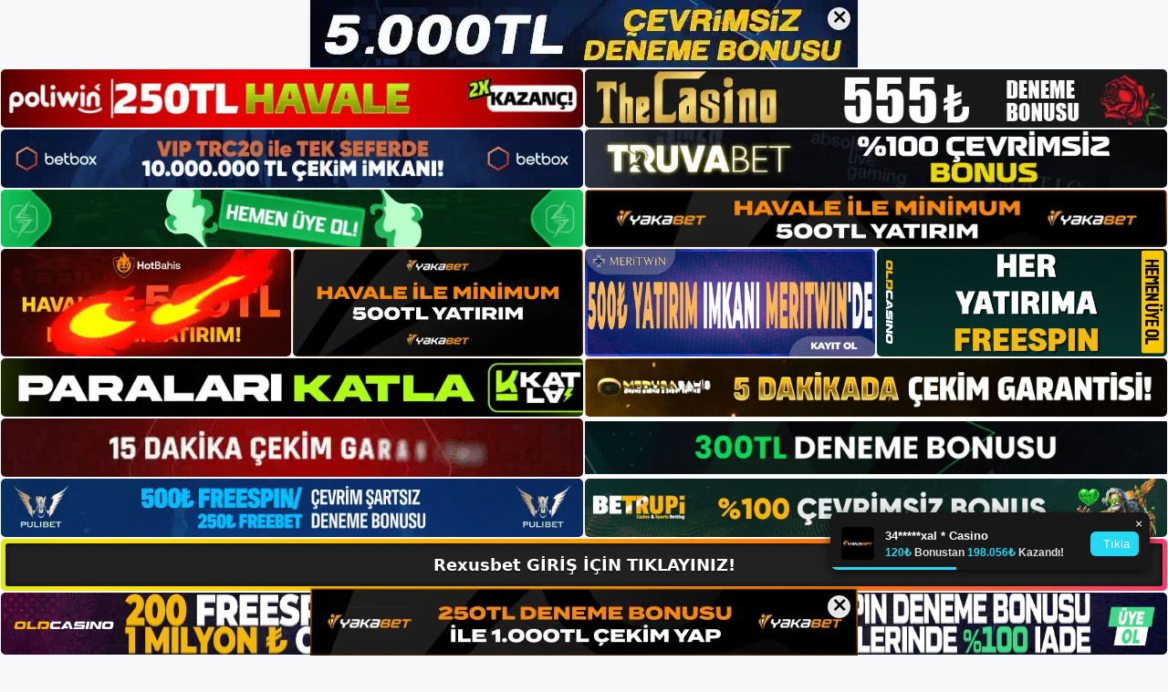

--- FILE ---
content_type: text/html; charset=UTF-8
request_url: https://rexusbet.info/rexusbet-kullanici-sayisi/
body_size: 23442
content:
<!DOCTYPE html>
<html lang="tr">
<head>
	<meta name="google-site-verification" content="c3JjLt8-CqDbCoaaVRc383T4JnxSl_rmrvi9O-uZhZY" />
	<meta charset="UTF-8">
	<meta name='robots' content='index, follow, max-image-preview:large, max-snippet:-1, max-video-preview:-1' />
<meta name="generator" content="Bu sitenin AMP ve CDN (İç Link) kurulumu NGY tarafından yapılmıştır."/><meta name="viewport" content="width=device-width, initial-scale=1">
	<!-- This site is optimized with the Yoast SEO plugin v26.8 - https://yoast.com/product/yoast-seo-wordpress/ -->
	<title>Rexusbet Kullanıcı Sayısı - Rexusbet Giriş, Rexusbet Yeni Adresi</title>
	<meta name="description" content="Rexusbet kullanıcı sayısı bildiğiniz gibi Rexusbet casino oyunları oynamakta ve kullanıcı sayısı açısından sektörün en popüler oyunu" />
	<link rel="canonical" href="https://rexusbet.info/rexusbet-kullanici-sayisi/" />
	<meta property="og:locale" content="tr_TR" />
	<meta property="og:type" content="article" />
	<meta property="og:title" content="Rexusbet Kullanıcı Sayısı - Rexusbet Giriş, Rexusbet Yeni Adresi" />
	<meta property="og:description" content="Rexusbet kullanıcı sayısı bildiğiniz gibi Rexusbet casino oyunları oynamakta ve kullanıcı sayısı açısından sektörün en popüler oyunu" />
	<meta property="og:url" content="https://rexusbet.info/rexusbet-kullanici-sayisi/" />
	<meta property="og:site_name" content="Rexusbet Giriş, Rexusbet Yeni Adresi" />
	<meta property="article:published_time" content="2024-01-17T19:00:00+00:00" />
	<meta property="article:modified_time" content="2024-03-18T18:51:07+00:00" />
	<meta name="author" content="admin" />
	<meta name="twitter:card" content="summary_large_image" />
	<meta name="twitter:label1" content="Yazan:" />
	<meta name="twitter:data1" content="admin" />
	<meta name="twitter:label2" content="Tahmini okuma süresi" />
	<meta name="twitter:data2" content="5 dakika" />
	<script type="application/ld+json" class="yoast-schema-graph">{"@context":"https://schema.org","@graph":[{"@type":"Article","@id":"https://rexusbet.info/rexusbet-kullanici-sayisi/#article","isPartOf":{"@id":"https://rexusbet.info/rexusbet-kullanici-sayisi/"},"author":{"name":"admin","@id":"https://rexusbet.info/#/schema/person/520e3d46aa1dd2064416d62b7c7a5b9a"},"headline":"Rexusbet Kullanıcı Sayısı","datePublished":"2024-01-17T19:00:00+00:00","dateModified":"2024-03-18T18:51:07+00:00","mainEntityOfPage":{"@id":"https://rexusbet.info/rexusbet-kullanici-sayisi/"},"wordCount":1043,"commentCount":0,"publisher":{"@id":"https://rexusbet.info/#/schema/person/18a844fd59794d834fff19309fad70d3"},"image":{"@id":"https://rexusbet.info/rexusbet-kullanici-sayisi/#primaryimage"},"thumbnailUrl":"https://rexusbet.info/wp-content/uploads/2024/01/rexusbet-kullanici-sayisi.jpg","keywords":["rexusbet casino sitesi","rexusbet kullanıcı sayısı","rexusbet üye hesapları"],"articleSection":["Rexusbet Promosyonlar"],"inLanguage":"tr","potentialAction":[{"@type":"CommentAction","name":"Comment","target":["https://rexusbet.info/rexusbet-kullanici-sayisi/#respond"]}]},{"@type":"WebPage","@id":"https://rexusbet.info/rexusbet-kullanici-sayisi/","url":"https://rexusbet.info/rexusbet-kullanici-sayisi/","name":"Rexusbet Kullanıcı Sayısı - Rexusbet Giriş, Rexusbet Yeni Adresi","isPartOf":{"@id":"https://rexusbet.info/#website"},"primaryImageOfPage":{"@id":"https://rexusbet.info/rexusbet-kullanici-sayisi/#primaryimage"},"image":{"@id":"https://rexusbet.info/rexusbet-kullanici-sayisi/#primaryimage"},"thumbnailUrl":"https://rexusbet.info/wp-content/uploads/2024/01/rexusbet-kullanici-sayisi.jpg","datePublished":"2024-01-17T19:00:00+00:00","dateModified":"2024-03-18T18:51:07+00:00","description":"Rexusbet kullanıcı sayısı bildiğiniz gibi Rexusbet casino oyunları oynamakta ve kullanıcı sayısı açısından sektörün en popüler oyunu","breadcrumb":{"@id":"https://rexusbet.info/rexusbet-kullanici-sayisi/#breadcrumb"},"inLanguage":"tr","potentialAction":[{"@type":"ReadAction","target":["https://rexusbet.info/rexusbet-kullanici-sayisi/"]}]},{"@type":"ImageObject","inLanguage":"tr","@id":"https://rexusbet.info/rexusbet-kullanici-sayisi/#primaryimage","url":"https://rexusbet.info/wp-content/uploads/2024/01/rexusbet-kullanici-sayisi.jpg","contentUrl":"https://rexusbet.info/wp-content/uploads/2024/01/rexusbet-kullanici-sayisi.jpg","width":1920,"height":1080,"caption":"Elbette kullanıcılar siteye giriş yapıp çıkamazlar"},{"@type":"BreadcrumbList","@id":"https://rexusbet.info/rexusbet-kullanici-sayisi/#breadcrumb","itemListElement":[{"@type":"ListItem","position":1,"name":"Anasayfa","item":"https://rexusbet.info/"},{"@type":"ListItem","position":2,"name":"Rexusbet Kullanıcı Sayısı"}]},{"@type":"WebSite","@id":"https://rexusbet.info/#website","url":"https://rexusbet.info/","name":"Rexusbet Giriş, Rexusbet Yeni Adresi","description":"Rexusbet Bahis ve Casino Sitesi Bilgileri","publisher":{"@id":"https://rexusbet.info/#/schema/person/18a844fd59794d834fff19309fad70d3"},"potentialAction":[{"@type":"SearchAction","target":{"@type":"EntryPoint","urlTemplate":"https://rexusbet.info/?s={search_term_string}"},"query-input":{"@type":"PropertyValueSpecification","valueRequired":true,"valueName":"search_term_string"}}],"inLanguage":"tr"},{"@type":["Person","Organization"],"@id":"https://rexusbet.info/#/schema/person/18a844fd59794d834fff19309fad70d3","name":"rexusbet","image":{"@type":"ImageObject","inLanguage":"tr","@id":"https://rexusbet.info/#/schema/person/image/","url":"https://rexusbet.info/wp-content/uploads/2023/01/cropped-Rexusbet-Guncel-Giris.jpg","contentUrl":"https://rexusbet.info/wp-content/uploads/2023/01/cropped-Rexusbet-Guncel-Giris.jpg","width":163,"height":52,"caption":"rexusbet"},"logo":{"@id":"https://rexusbet.info/#/schema/person/image/"}},{"@type":"Person","@id":"https://rexusbet.info/#/schema/person/520e3d46aa1dd2064416d62b7c7a5b9a","name":"admin","image":{"@type":"ImageObject","inLanguage":"tr","@id":"https://rexusbet.info/#/schema/person/image/","url":"https://secure.gravatar.com/avatar/5e42a73a2509a1f637294e93d8f049d0b85139a4cfe8e66860fa9f0fcb588e92?s=96&d=mm&r=g","contentUrl":"https://secure.gravatar.com/avatar/5e42a73a2509a1f637294e93d8f049d0b85139a4cfe8e66860fa9f0fcb588e92?s=96&d=mm&r=g","caption":"admin"},"sameAs":["https://rexusbet.info"],"url":"https://rexusbet.info/author/admin/"}]}</script>
	<!-- / Yoast SEO plugin. -->


<link rel="alternate" type="application/rss+xml" title="Rexusbet Giriş, Rexusbet Yeni Adresi &raquo; akışı" href="https://rexusbet.info/feed/" />
<link rel="alternate" type="application/rss+xml" title="Rexusbet Giriş, Rexusbet Yeni Adresi &raquo; yorum akışı" href="https://rexusbet.info/comments/feed/" />
<link rel="alternate" type="application/rss+xml" title="Rexusbet Giriş, Rexusbet Yeni Adresi &raquo; Rexusbet Kullanıcı Sayısı yorum akışı" href="https://rexusbet.info/rexusbet-kullanici-sayisi/feed/" />
<link rel="alternate" title="oEmbed (JSON)" type="application/json+oembed" href="https://rexusbet.info/wp-json/oembed/1.0/embed?url=https%3A%2F%2Frexusbet.info%2Frexusbet-kullanici-sayisi%2F" />
<link rel="alternate" title="oEmbed (XML)" type="text/xml+oembed" href="https://rexusbet.info/wp-json/oembed/1.0/embed?url=https%3A%2F%2Frexusbet.info%2Frexusbet-kullanici-sayisi%2F&#038;format=xml" />
<style id='wp-img-auto-sizes-contain-inline-css'>
img:is([sizes=auto i],[sizes^="auto," i]){contain-intrinsic-size:3000px 1500px}
/*# sourceURL=wp-img-auto-sizes-contain-inline-css */
</style>
<style id='wp-emoji-styles-inline-css'>

	img.wp-smiley, img.emoji {
		display: inline !important;
		border: none !important;
		box-shadow: none !important;
		height: 1em !important;
		width: 1em !important;
		margin: 0 0.07em !important;
		vertical-align: -0.1em !important;
		background: none !important;
		padding: 0 !important;
	}
/*# sourceURL=wp-emoji-styles-inline-css */
</style>
<style id='wp-block-library-inline-css'>
:root{--wp-block-synced-color:#7a00df;--wp-block-synced-color--rgb:122,0,223;--wp-bound-block-color:var(--wp-block-synced-color);--wp-editor-canvas-background:#ddd;--wp-admin-theme-color:#007cba;--wp-admin-theme-color--rgb:0,124,186;--wp-admin-theme-color-darker-10:#006ba1;--wp-admin-theme-color-darker-10--rgb:0,107,160.5;--wp-admin-theme-color-darker-20:#005a87;--wp-admin-theme-color-darker-20--rgb:0,90,135;--wp-admin-border-width-focus:2px}@media (min-resolution:192dpi){:root{--wp-admin-border-width-focus:1.5px}}.wp-element-button{cursor:pointer}:root .has-very-light-gray-background-color{background-color:#eee}:root .has-very-dark-gray-background-color{background-color:#313131}:root .has-very-light-gray-color{color:#eee}:root .has-very-dark-gray-color{color:#313131}:root .has-vivid-green-cyan-to-vivid-cyan-blue-gradient-background{background:linear-gradient(135deg,#00d084,#0693e3)}:root .has-purple-crush-gradient-background{background:linear-gradient(135deg,#34e2e4,#4721fb 50%,#ab1dfe)}:root .has-hazy-dawn-gradient-background{background:linear-gradient(135deg,#faaca8,#dad0ec)}:root .has-subdued-olive-gradient-background{background:linear-gradient(135deg,#fafae1,#67a671)}:root .has-atomic-cream-gradient-background{background:linear-gradient(135deg,#fdd79a,#004a59)}:root .has-nightshade-gradient-background{background:linear-gradient(135deg,#330968,#31cdcf)}:root .has-midnight-gradient-background{background:linear-gradient(135deg,#020381,#2874fc)}:root{--wp--preset--font-size--normal:16px;--wp--preset--font-size--huge:42px}.has-regular-font-size{font-size:1em}.has-larger-font-size{font-size:2.625em}.has-normal-font-size{font-size:var(--wp--preset--font-size--normal)}.has-huge-font-size{font-size:var(--wp--preset--font-size--huge)}.has-text-align-center{text-align:center}.has-text-align-left{text-align:left}.has-text-align-right{text-align:right}.has-fit-text{white-space:nowrap!important}#end-resizable-editor-section{display:none}.aligncenter{clear:both}.items-justified-left{justify-content:flex-start}.items-justified-center{justify-content:center}.items-justified-right{justify-content:flex-end}.items-justified-space-between{justify-content:space-between}.screen-reader-text{border:0;clip-path:inset(50%);height:1px;margin:-1px;overflow:hidden;padding:0;position:absolute;width:1px;word-wrap:normal!important}.screen-reader-text:focus{background-color:#ddd;clip-path:none;color:#444;display:block;font-size:1em;height:auto;left:5px;line-height:normal;padding:15px 23px 14px;text-decoration:none;top:5px;width:auto;z-index:100000}html :where(.has-border-color){border-style:solid}html :where([style*=border-top-color]){border-top-style:solid}html :where([style*=border-right-color]){border-right-style:solid}html :where([style*=border-bottom-color]){border-bottom-style:solid}html :where([style*=border-left-color]){border-left-style:solid}html :where([style*=border-width]){border-style:solid}html :where([style*=border-top-width]){border-top-style:solid}html :where([style*=border-right-width]){border-right-style:solid}html :where([style*=border-bottom-width]){border-bottom-style:solid}html :where([style*=border-left-width]){border-left-style:solid}html :where(img[class*=wp-image-]){height:auto;max-width:100%}:where(figure){margin:0 0 1em}html :where(.is-position-sticky){--wp-admin--admin-bar--position-offset:var(--wp-admin--admin-bar--height,0px)}@media screen and (max-width:600px){html :where(.is-position-sticky){--wp-admin--admin-bar--position-offset:0px}}

/*# sourceURL=wp-block-library-inline-css */
</style><style id='wp-block-archives-inline-css'>
.wp-block-archives{box-sizing:border-box}.wp-block-archives-dropdown label{display:block}
/*# sourceURL=https://rexusbet.info/wp-includes/blocks/archives/style.min.css */
</style>
<style id='wp-block-categories-inline-css'>
.wp-block-categories{box-sizing:border-box}.wp-block-categories.alignleft{margin-right:2em}.wp-block-categories.alignright{margin-left:2em}.wp-block-categories.wp-block-categories-dropdown.aligncenter{text-align:center}.wp-block-categories .wp-block-categories__label{display:block;width:100%}
/*# sourceURL=https://rexusbet.info/wp-includes/blocks/categories/style.min.css */
</style>
<style id='wp-block-heading-inline-css'>
h1:where(.wp-block-heading).has-background,h2:where(.wp-block-heading).has-background,h3:where(.wp-block-heading).has-background,h4:where(.wp-block-heading).has-background,h5:where(.wp-block-heading).has-background,h6:where(.wp-block-heading).has-background{padding:1.25em 2.375em}h1.has-text-align-left[style*=writing-mode]:where([style*=vertical-lr]),h1.has-text-align-right[style*=writing-mode]:where([style*=vertical-rl]),h2.has-text-align-left[style*=writing-mode]:where([style*=vertical-lr]),h2.has-text-align-right[style*=writing-mode]:where([style*=vertical-rl]),h3.has-text-align-left[style*=writing-mode]:where([style*=vertical-lr]),h3.has-text-align-right[style*=writing-mode]:where([style*=vertical-rl]),h4.has-text-align-left[style*=writing-mode]:where([style*=vertical-lr]),h4.has-text-align-right[style*=writing-mode]:where([style*=vertical-rl]),h5.has-text-align-left[style*=writing-mode]:where([style*=vertical-lr]),h5.has-text-align-right[style*=writing-mode]:where([style*=vertical-rl]),h6.has-text-align-left[style*=writing-mode]:where([style*=vertical-lr]),h6.has-text-align-right[style*=writing-mode]:where([style*=vertical-rl]){rotate:180deg}
/*# sourceURL=https://rexusbet.info/wp-includes/blocks/heading/style.min.css */
</style>
<style id='wp-block-latest-posts-inline-css'>
.wp-block-latest-posts{box-sizing:border-box}.wp-block-latest-posts.alignleft{margin-right:2em}.wp-block-latest-posts.alignright{margin-left:2em}.wp-block-latest-posts.wp-block-latest-posts__list{list-style:none}.wp-block-latest-posts.wp-block-latest-posts__list li{clear:both;overflow-wrap:break-word}.wp-block-latest-posts.is-grid{display:flex;flex-wrap:wrap}.wp-block-latest-posts.is-grid li{margin:0 1.25em 1.25em 0;width:100%}@media (min-width:600px){.wp-block-latest-posts.columns-2 li{width:calc(50% - .625em)}.wp-block-latest-posts.columns-2 li:nth-child(2n){margin-right:0}.wp-block-latest-posts.columns-3 li{width:calc(33.33333% - .83333em)}.wp-block-latest-posts.columns-3 li:nth-child(3n){margin-right:0}.wp-block-latest-posts.columns-4 li{width:calc(25% - .9375em)}.wp-block-latest-posts.columns-4 li:nth-child(4n){margin-right:0}.wp-block-latest-posts.columns-5 li{width:calc(20% - 1em)}.wp-block-latest-posts.columns-5 li:nth-child(5n){margin-right:0}.wp-block-latest-posts.columns-6 li{width:calc(16.66667% - 1.04167em)}.wp-block-latest-posts.columns-6 li:nth-child(6n){margin-right:0}}:root :where(.wp-block-latest-posts.is-grid){padding:0}:root :where(.wp-block-latest-posts.wp-block-latest-posts__list){padding-left:0}.wp-block-latest-posts__post-author,.wp-block-latest-posts__post-date{display:block;font-size:.8125em}.wp-block-latest-posts__post-excerpt,.wp-block-latest-posts__post-full-content{margin-bottom:1em;margin-top:.5em}.wp-block-latest-posts__featured-image a{display:inline-block}.wp-block-latest-posts__featured-image img{height:auto;max-width:100%;width:auto}.wp-block-latest-posts__featured-image.alignleft{float:left;margin-right:1em}.wp-block-latest-posts__featured-image.alignright{float:right;margin-left:1em}.wp-block-latest-posts__featured-image.aligncenter{margin-bottom:1em;text-align:center}
/*# sourceURL=https://rexusbet.info/wp-includes/blocks/latest-posts/style.min.css */
</style>
<style id='wp-block-tag-cloud-inline-css'>
.wp-block-tag-cloud{box-sizing:border-box}.wp-block-tag-cloud.aligncenter{justify-content:center;text-align:center}.wp-block-tag-cloud a{display:inline-block;margin-right:5px}.wp-block-tag-cloud span{display:inline-block;margin-left:5px;text-decoration:none}:root :where(.wp-block-tag-cloud.is-style-outline){display:flex;flex-wrap:wrap;gap:1ch}:root :where(.wp-block-tag-cloud.is-style-outline a){border:1px solid;font-size:unset!important;margin-right:0;padding:1ch 2ch;text-decoration:none!important}
/*# sourceURL=https://rexusbet.info/wp-includes/blocks/tag-cloud/style.min.css */
</style>
<style id='wp-block-group-inline-css'>
.wp-block-group{box-sizing:border-box}:where(.wp-block-group.wp-block-group-is-layout-constrained){position:relative}
/*# sourceURL=https://rexusbet.info/wp-includes/blocks/group/style.min.css */
</style>
<style id='wp-block-paragraph-inline-css'>
.is-small-text{font-size:.875em}.is-regular-text{font-size:1em}.is-large-text{font-size:2.25em}.is-larger-text{font-size:3em}.has-drop-cap:not(:focus):first-letter{float:left;font-size:8.4em;font-style:normal;font-weight:100;line-height:.68;margin:.05em .1em 0 0;text-transform:uppercase}body.rtl .has-drop-cap:not(:focus):first-letter{float:none;margin-left:.1em}p.has-drop-cap.has-background{overflow:hidden}:root :where(p.has-background){padding:1.25em 2.375em}:where(p.has-text-color:not(.has-link-color)) a{color:inherit}p.has-text-align-left[style*="writing-mode:vertical-lr"],p.has-text-align-right[style*="writing-mode:vertical-rl"]{rotate:180deg}
/*# sourceURL=https://rexusbet.info/wp-includes/blocks/paragraph/style.min.css */
</style>
<style id='global-styles-inline-css'>
:root{--wp--preset--aspect-ratio--square: 1;--wp--preset--aspect-ratio--4-3: 4/3;--wp--preset--aspect-ratio--3-4: 3/4;--wp--preset--aspect-ratio--3-2: 3/2;--wp--preset--aspect-ratio--2-3: 2/3;--wp--preset--aspect-ratio--16-9: 16/9;--wp--preset--aspect-ratio--9-16: 9/16;--wp--preset--color--black: #000000;--wp--preset--color--cyan-bluish-gray: #abb8c3;--wp--preset--color--white: #ffffff;--wp--preset--color--pale-pink: #f78da7;--wp--preset--color--vivid-red: #cf2e2e;--wp--preset--color--luminous-vivid-orange: #ff6900;--wp--preset--color--luminous-vivid-amber: #fcb900;--wp--preset--color--light-green-cyan: #7bdcb5;--wp--preset--color--vivid-green-cyan: #00d084;--wp--preset--color--pale-cyan-blue: #8ed1fc;--wp--preset--color--vivid-cyan-blue: #0693e3;--wp--preset--color--vivid-purple: #9b51e0;--wp--preset--color--contrast: var(--contrast);--wp--preset--color--contrast-2: var(--contrast-2);--wp--preset--color--contrast-3: var(--contrast-3);--wp--preset--color--base: var(--base);--wp--preset--color--base-2: var(--base-2);--wp--preset--color--base-3: var(--base-3);--wp--preset--color--accent: var(--accent);--wp--preset--gradient--vivid-cyan-blue-to-vivid-purple: linear-gradient(135deg,rgb(6,147,227) 0%,rgb(155,81,224) 100%);--wp--preset--gradient--light-green-cyan-to-vivid-green-cyan: linear-gradient(135deg,rgb(122,220,180) 0%,rgb(0,208,130) 100%);--wp--preset--gradient--luminous-vivid-amber-to-luminous-vivid-orange: linear-gradient(135deg,rgb(252,185,0) 0%,rgb(255,105,0) 100%);--wp--preset--gradient--luminous-vivid-orange-to-vivid-red: linear-gradient(135deg,rgb(255,105,0) 0%,rgb(207,46,46) 100%);--wp--preset--gradient--very-light-gray-to-cyan-bluish-gray: linear-gradient(135deg,rgb(238,238,238) 0%,rgb(169,184,195) 100%);--wp--preset--gradient--cool-to-warm-spectrum: linear-gradient(135deg,rgb(74,234,220) 0%,rgb(151,120,209) 20%,rgb(207,42,186) 40%,rgb(238,44,130) 60%,rgb(251,105,98) 80%,rgb(254,248,76) 100%);--wp--preset--gradient--blush-light-purple: linear-gradient(135deg,rgb(255,206,236) 0%,rgb(152,150,240) 100%);--wp--preset--gradient--blush-bordeaux: linear-gradient(135deg,rgb(254,205,165) 0%,rgb(254,45,45) 50%,rgb(107,0,62) 100%);--wp--preset--gradient--luminous-dusk: linear-gradient(135deg,rgb(255,203,112) 0%,rgb(199,81,192) 50%,rgb(65,88,208) 100%);--wp--preset--gradient--pale-ocean: linear-gradient(135deg,rgb(255,245,203) 0%,rgb(182,227,212) 50%,rgb(51,167,181) 100%);--wp--preset--gradient--electric-grass: linear-gradient(135deg,rgb(202,248,128) 0%,rgb(113,206,126) 100%);--wp--preset--gradient--midnight: linear-gradient(135deg,rgb(2,3,129) 0%,rgb(40,116,252) 100%);--wp--preset--font-size--small: 13px;--wp--preset--font-size--medium: 20px;--wp--preset--font-size--large: 36px;--wp--preset--font-size--x-large: 42px;--wp--preset--spacing--20: 0.44rem;--wp--preset--spacing--30: 0.67rem;--wp--preset--spacing--40: 1rem;--wp--preset--spacing--50: 1.5rem;--wp--preset--spacing--60: 2.25rem;--wp--preset--spacing--70: 3.38rem;--wp--preset--spacing--80: 5.06rem;--wp--preset--shadow--natural: 6px 6px 9px rgba(0, 0, 0, 0.2);--wp--preset--shadow--deep: 12px 12px 50px rgba(0, 0, 0, 0.4);--wp--preset--shadow--sharp: 6px 6px 0px rgba(0, 0, 0, 0.2);--wp--preset--shadow--outlined: 6px 6px 0px -3px rgb(255, 255, 255), 6px 6px rgb(0, 0, 0);--wp--preset--shadow--crisp: 6px 6px 0px rgb(0, 0, 0);}:where(.is-layout-flex){gap: 0.5em;}:where(.is-layout-grid){gap: 0.5em;}body .is-layout-flex{display: flex;}.is-layout-flex{flex-wrap: wrap;align-items: center;}.is-layout-flex > :is(*, div){margin: 0;}body .is-layout-grid{display: grid;}.is-layout-grid > :is(*, div){margin: 0;}:where(.wp-block-columns.is-layout-flex){gap: 2em;}:where(.wp-block-columns.is-layout-grid){gap: 2em;}:where(.wp-block-post-template.is-layout-flex){gap: 1.25em;}:where(.wp-block-post-template.is-layout-grid){gap: 1.25em;}.has-black-color{color: var(--wp--preset--color--black) !important;}.has-cyan-bluish-gray-color{color: var(--wp--preset--color--cyan-bluish-gray) !important;}.has-white-color{color: var(--wp--preset--color--white) !important;}.has-pale-pink-color{color: var(--wp--preset--color--pale-pink) !important;}.has-vivid-red-color{color: var(--wp--preset--color--vivid-red) !important;}.has-luminous-vivid-orange-color{color: var(--wp--preset--color--luminous-vivid-orange) !important;}.has-luminous-vivid-amber-color{color: var(--wp--preset--color--luminous-vivid-amber) !important;}.has-light-green-cyan-color{color: var(--wp--preset--color--light-green-cyan) !important;}.has-vivid-green-cyan-color{color: var(--wp--preset--color--vivid-green-cyan) !important;}.has-pale-cyan-blue-color{color: var(--wp--preset--color--pale-cyan-blue) !important;}.has-vivid-cyan-blue-color{color: var(--wp--preset--color--vivid-cyan-blue) !important;}.has-vivid-purple-color{color: var(--wp--preset--color--vivid-purple) !important;}.has-black-background-color{background-color: var(--wp--preset--color--black) !important;}.has-cyan-bluish-gray-background-color{background-color: var(--wp--preset--color--cyan-bluish-gray) !important;}.has-white-background-color{background-color: var(--wp--preset--color--white) !important;}.has-pale-pink-background-color{background-color: var(--wp--preset--color--pale-pink) !important;}.has-vivid-red-background-color{background-color: var(--wp--preset--color--vivid-red) !important;}.has-luminous-vivid-orange-background-color{background-color: var(--wp--preset--color--luminous-vivid-orange) !important;}.has-luminous-vivid-amber-background-color{background-color: var(--wp--preset--color--luminous-vivid-amber) !important;}.has-light-green-cyan-background-color{background-color: var(--wp--preset--color--light-green-cyan) !important;}.has-vivid-green-cyan-background-color{background-color: var(--wp--preset--color--vivid-green-cyan) !important;}.has-pale-cyan-blue-background-color{background-color: var(--wp--preset--color--pale-cyan-blue) !important;}.has-vivid-cyan-blue-background-color{background-color: var(--wp--preset--color--vivid-cyan-blue) !important;}.has-vivid-purple-background-color{background-color: var(--wp--preset--color--vivid-purple) !important;}.has-black-border-color{border-color: var(--wp--preset--color--black) !important;}.has-cyan-bluish-gray-border-color{border-color: var(--wp--preset--color--cyan-bluish-gray) !important;}.has-white-border-color{border-color: var(--wp--preset--color--white) !important;}.has-pale-pink-border-color{border-color: var(--wp--preset--color--pale-pink) !important;}.has-vivid-red-border-color{border-color: var(--wp--preset--color--vivid-red) !important;}.has-luminous-vivid-orange-border-color{border-color: var(--wp--preset--color--luminous-vivid-orange) !important;}.has-luminous-vivid-amber-border-color{border-color: var(--wp--preset--color--luminous-vivid-amber) !important;}.has-light-green-cyan-border-color{border-color: var(--wp--preset--color--light-green-cyan) !important;}.has-vivid-green-cyan-border-color{border-color: var(--wp--preset--color--vivid-green-cyan) !important;}.has-pale-cyan-blue-border-color{border-color: var(--wp--preset--color--pale-cyan-blue) !important;}.has-vivid-cyan-blue-border-color{border-color: var(--wp--preset--color--vivid-cyan-blue) !important;}.has-vivid-purple-border-color{border-color: var(--wp--preset--color--vivid-purple) !important;}.has-vivid-cyan-blue-to-vivid-purple-gradient-background{background: var(--wp--preset--gradient--vivid-cyan-blue-to-vivid-purple) !important;}.has-light-green-cyan-to-vivid-green-cyan-gradient-background{background: var(--wp--preset--gradient--light-green-cyan-to-vivid-green-cyan) !important;}.has-luminous-vivid-amber-to-luminous-vivid-orange-gradient-background{background: var(--wp--preset--gradient--luminous-vivid-amber-to-luminous-vivid-orange) !important;}.has-luminous-vivid-orange-to-vivid-red-gradient-background{background: var(--wp--preset--gradient--luminous-vivid-orange-to-vivid-red) !important;}.has-very-light-gray-to-cyan-bluish-gray-gradient-background{background: var(--wp--preset--gradient--very-light-gray-to-cyan-bluish-gray) !important;}.has-cool-to-warm-spectrum-gradient-background{background: var(--wp--preset--gradient--cool-to-warm-spectrum) !important;}.has-blush-light-purple-gradient-background{background: var(--wp--preset--gradient--blush-light-purple) !important;}.has-blush-bordeaux-gradient-background{background: var(--wp--preset--gradient--blush-bordeaux) !important;}.has-luminous-dusk-gradient-background{background: var(--wp--preset--gradient--luminous-dusk) !important;}.has-pale-ocean-gradient-background{background: var(--wp--preset--gradient--pale-ocean) !important;}.has-electric-grass-gradient-background{background: var(--wp--preset--gradient--electric-grass) !important;}.has-midnight-gradient-background{background: var(--wp--preset--gradient--midnight) !important;}.has-small-font-size{font-size: var(--wp--preset--font-size--small) !important;}.has-medium-font-size{font-size: var(--wp--preset--font-size--medium) !important;}.has-large-font-size{font-size: var(--wp--preset--font-size--large) !important;}.has-x-large-font-size{font-size: var(--wp--preset--font-size--x-large) !important;}
/*# sourceURL=global-styles-inline-css */
</style>

<style id='classic-theme-styles-inline-css'>
/*! This file is auto-generated */
.wp-block-button__link{color:#fff;background-color:#32373c;border-radius:9999px;box-shadow:none;text-decoration:none;padding:calc(.667em + 2px) calc(1.333em + 2px);font-size:1.125em}.wp-block-file__button{background:#32373c;color:#fff;text-decoration:none}
/*# sourceURL=/wp-includes/css/classic-themes.min.css */
</style>
<link rel='stylesheet' id='generate-comments-css' href='https://rexusbet.info/wp-content/themes/generatepress/assets/css/components/comments.min.css?ver=3.2.4' media='all' />
<link rel='stylesheet' id='generate-style-css' href='https://rexusbet.info/wp-content/themes/generatepress/assets/css/main.min.css?ver=3.2.4' media='all' />
<style id='generate-style-inline-css'>
body{background-color:var(--base-2);color:var(--contrast);}a{color:var(--accent);}a{text-decoration:underline;}.entry-title a, .site-branding a, a.button, .wp-block-button__link, .main-navigation a{text-decoration:none;}a:hover, a:focus, a:active{color:var(--contrast);}.wp-block-group__inner-container{max-width:1200px;margin-left:auto;margin-right:auto;}:root{--contrast:#222222;--contrast-2:#575760;--contrast-3:#b2b2be;--base:#f0f0f0;--base-2:#f7f8f9;--base-3:#ffffff;--accent:#1e73be;}.has-contrast-color{color:var(--contrast);}.has-contrast-background-color{background-color:var(--contrast);}.has-contrast-2-color{color:var(--contrast-2);}.has-contrast-2-background-color{background-color:var(--contrast-2);}.has-contrast-3-color{color:var(--contrast-3);}.has-contrast-3-background-color{background-color:var(--contrast-3);}.has-base-color{color:var(--base);}.has-base-background-color{background-color:var(--base);}.has-base-2-color{color:var(--base-2);}.has-base-2-background-color{background-color:var(--base-2);}.has-base-3-color{color:var(--base-3);}.has-base-3-background-color{background-color:var(--base-3);}.has-accent-color{color:var(--accent);}.has-accent-background-color{background-color:var(--accent);}.top-bar{background-color:#636363;color:#ffffff;}.top-bar a{color:#ffffff;}.top-bar a:hover{color:#303030;}.site-header{background-color:var(--base-3);}.main-title a,.main-title a:hover{color:var(--contrast);}.site-description{color:var(--contrast-2);}.mobile-menu-control-wrapper .menu-toggle,.mobile-menu-control-wrapper .menu-toggle:hover,.mobile-menu-control-wrapper .menu-toggle:focus,.has-inline-mobile-toggle #site-navigation.toggled{background-color:rgba(0, 0, 0, 0.02);}.main-navigation,.main-navigation ul ul{background-color:var(--base-3);}.main-navigation .main-nav ul li a, .main-navigation .menu-toggle, .main-navigation .menu-bar-items{color:var(--contrast);}.main-navigation .main-nav ul li:not([class*="current-menu-"]):hover > a, .main-navigation .main-nav ul li:not([class*="current-menu-"]):focus > a, .main-navigation .main-nav ul li.sfHover:not([class*="current-menu-"]) > a, .main-navigation .menu-bar-item:hover > a, .main-navigation .menu-bar-item.sfHover > a{color:var(--accent);}button.menu-toggle:hover,button.menu-toggle:focus{color:var(--contrast);}.main-navigation .main-nav ul li[class*="current-menu-"] > a{color:var(--accent);}.navigation-search input[type="search"],.navigation-search input[type="search"]:active, .navigation-search input[type="search"]:focus, .main-navigation .main-nav ul li.search-item.active > a, .main-navigation .menu-bar-items .search-item.active > a{color:var(--accent);}.main-navigation ul ul{background-color:var(--base);}.separate-containers .inside-article, .separate-containers .comments-area, .separate-containers .page-header, .one-container .container, .separate-containers .paging-navigation, .inside-page-header{background-color:var(--base-3);}.entry-title a{color:var(--contrast);}.entry-title a:hover{color:var(--contrast-2);}.entry-meta{color:var(--contrast-2);}.sidebar .widget{background-color:var(--base-3);}.footer-widgets{background-color:var(--base-3);}.site-info{background-color:var(--base-3);}input[type="text"],input[type="email"],input[type="url"],input[type="password"],input[type="search"],input[type="tel"],input[type="number"],textarea,select{color:var(--contrast);background-color:var(--base-2);border-color:var(--base);}input[type="text"]:focus,input[type="email"]:focus,input[type="url"]:focus,input[type="password"]:focus,input[type="search"]:focus,input[type="tel"]:focus,input[type="number"]:focus,textarea:focus,select:focus{color:var(--contrast);background-color:var(--base-2);border-color:var(--contrast-3);}button,html input[type="button"],input[type="reset"],input[type="submit"],a.button,a.wp-block-button__link:not(.has-background){color:#ffffff;background-color:#55555e;}button:hover,html input[type="button"]:hover,input[type="reset"]:hover,input[type="submit"]:hover,a.button:hover,button:focus,html input[type="button"]:focus,input[type="reset"]:focus,input[type="submit"]:focus,a.button:focus,a.wp-block-button__link:not(.has-background):active,a.wp-block-button__link:not(.has-background):focus,a.wp-block-button__link:not(.has-background):hover{color:#ffffff;background-color:#3f4047;}a.generate-back-to-top{background-color:rgba( 0,0,0,0.4 );color:#ffffff;}a.generate-back-to-top:hover,a.generate-back-to-top:focus{background-color:rgba( 0,0,0,0.6 );color:#ffffff;}@media (max-width:768px){.main-navigation .menu-bar-item:hover > a, .main-navigation .menu-bar-item.sfHover > a{background:none;color:var(--contrast);}}.nav-below-header .main-navigation .inside-navigation.grid-container, .nav-above-header .main-navigation .inside-navigation.grid-container{padding:0px 20px 0px 20px;}.site-main .wp-block-group__inner-container{padding:40px;}.separate-containers .paging-navigation{padding-top:20px;padding-bottom:20px;}.entry-content .alignwide, body:not(.no-sidebar) .entry-content .alignfull{margin-left:-40px;width:calc(100% + 80px);max-width:calc(100% + 80px);}.rtl .menu-item-has-children .dropdown-menu-toggle{padding-left:20px;}.rtl .main-navigation .main-nav ul li.menu-item-has-children > a{padding-right:20px;}@media (max-width:768px){.separate-containers .inside-article, .separate-containers .comments-area, .separate-containers .page-header, .separate-containers .paging-navigation, .one-container .site-content, .inside-page-header{padding:30px;}.site-main .wp-block-group__inner-container{padding:30px;}.inside-top-bar{padding-right:30px;padding-left:30px;}.inside-header{padding-right:30px;padding-left:30px;}.widget-area .widget{padding-top:30px;padding-right:30px;padding-bottom:30px;padding-left:30px;}.footer-widgets-container{padding-top:30px;padding-right:30px;padding-bottom:30px;padding-left:30px;}.inside-site-info{padding-right:30px;padding-left:30px;}.entry-content .alignwide, body:not(.no-sidebar) .entry-content .alignfull{margin-left:-30px;width:calc(100% + 60px);max-width:calc(100% + 60px);}.one-container .site-main .paging-navigation{margin-bottom:20px;}}/* End cached CSS */.is-right-sidebar{width:30%;}.is-left-sidebar{width:30%;}.site-content .content-area{width:70%;}@media (max-width:768px){.main-navigation .menu-toggle,.sidebar-nav-mobile:not(#sticky-placeholder){display:block;}.main-navigation ul,.gen-sidebar-nav,.main-navigation:not(.slideout-navigation):not(.toggled) .main-nav > ul,.has-inline-mobile-toggle #site-navigation .inside-navigation > *:not(.navigation-search):not(.main-nav){display:none;}.nav-align-right .inside-navigation,.nav-align-center .inside-navigation{justify-content:space-between;}.has-inline-mobile-toggle .mobile-menu-control-wrapper{display:flex;flex-wrap:wrap;}.has-inline-mobile-toggle .inside-header{flex-direction:row;text-align:left;flex-wrap:wrap;}.has-inline-mobile-toggle .header-widget,.has-inline-mobile-toggle #site-navigation{flex-basis:100%;}.nav-float-left .has-inline-mobile-toggle #site-navigation{order:10;}}
/*# sourceURL=generate-style-inline-css */
</style>
<link rel="https://api.w.org/" href="https://rexusbet.info/wp-json/" /><link rel="alternate" title="JSON" type="application/json" href="https://rexusbet.info/wp-json/wp/v2/posts/456" /><link rel="EditURI" type="application/rsd+xml" title="RSD" href="https://rexusbet.info/xmlrpc.php?rsd" />
<meta name="generator" content="WordPress 6.9" />
<link rel='shortlink' href='https://rexusbet.info/?p=456' />
<link rel="pingback" href="https://rexusbet.info/xmlrpc.php">
<link rel="amphtml" href="https://rexusbetinfo.seogerox.com/rexusbet-kullanici-sayisi/amp/"><link rel="icon" href="https://rexusbet.info/wp-content/uploads/2023/01/cropped-cropped-Rexusbet-Guncel-Giris-32x32.jpg" sizes="32x32" />
<link rel="icon" href="https://rexusbet.info/wp-content/uploads/2023/01/cropped-cropped-Rexusbet-Guncel-Giris-192x192.jpg" sizes="192x192" />
<link rel="apple-touch-icon" href="https://rexusbet.info/wp-content/uploads/2023/01/cropped-cropped-Rexusbet-Guncel-Giris-180x180.jpg" />
<meta name="msapplication-TileImage" content="https://rexusbet.info/wp-content/uploads/2023/01/cropped-cropped-Rexusbet-Guncel-Giris-270x270.jpg" />
	<head>

    <meta charset="UTF-8">
    <meta name="viewport"
          content="width=device-width, user-scalable=no, initial-scale=1.0, maximum-scale=1.0, minimum-scale=1.0">
    <meta http-equiv="X-UA-Compatible" content="ie=edge">
    </head>



<style>

    .footer iframe{
        position:fixed;
        bottom:0;
        z-index:9999;
          
      }
      
  .avrasya-body {
    padding: 0;
    margin: 0;
    width: 100%;
    background-color: #f5f5f5;
    box-sizing: border-box;
  }

  .avrasya-footer-notifi iframe {
    position: fixed;
    bottom: 0;
    z-index: 9999999;
  }

  .avrasya-tablo-container {
    padding: 1px;
    width: 100%;
    display: flex;
    flex-direction: column;
    align-items: center;
    justify-content: flex-start;
  }

  .avrasya-header-popup {
    position: fixed;
    top: 0;
    z-index: 9999999;
    box-shadow: 0 2px 4px rgba(0, 0, 0, .1);
  }

  .avrasya-header-popup-content {
    margin: 0 auto;
  }

  .avrasya-header-popup-content img {
    width: 100%;
    object-fit: contain;
  }

  .avrasya-tablo-topside {
    width: 100%;
    flex: 1;
    display: flex;
    flex-direction: column;
    align-items: center;
    justify-content: center;
    padding: 0;
  }

  .avrasya-avrasya-tablo-topcard-continer,
  .avrasya-avrasya-tablo-card-continer,
  .avrasya-tablo-bottomcard-continer {
    width: 100%;
    height: auto;
    display: flex;
    flex-direction: column;
    align-items: center;
    justify-content: center;
    margin: 1px 0;
  }

  .avrasya-tablo-topcard,
  .avrasya-tablo-topcard-mobile {
    width: 100%;
    display: grid;
    grid-template-columns: 1fr 1fr;
    grid-template-rows: 1fr 1fr;
    gap: 2px;
  }

  .avrasya-tablo-topcard-mobile {
    display: none;
  }

  .avrasya-tablo-card,
  .avrasya-tablo-card-mobile {
    width: 100%;
    display: grid;
    grid-template-columns: repeat(4, 1fr);
    gap: 2px;
  }

  .avrasya-tablo-card-mobile {
    display: none;
  }

  .avrasya-tablo-bottomcard,
  .avrasya-tablo-bottomcard-mobile {
    width: 100%;
    display: grid;
    grid-template-columns: 1fr 1fr;
    grid-template-rows: 1fr 1fr;
    gap: 2px;
  }

  .avrasya-tablo-bottomcard-mobile {
    display: none;
  }

  .avrasya-tablo-topcard a,
  .avrasya-tablo-topcard-mobile a,
  .avrasya-tablo-card a,
  .avrasya-tablo-card-mobile a,
  .avrasya-tablo-bottomcard a,
  .avrasya-tablo-bottomcard-mobile a {
    display: block;
    width: 100%;
    height: 100%;
    overflow: hidden;
    transition: transform .3s ease;
    background-color: #fff;
  }

  .avrasya-tablo-topcard a img,
  .avrasya-tablo-topcard-mobile a img,
  .avrasya-tablo-card a img,
  .avrasya-tablo-card-mobile a img,
  .avrasya-tablo-bottomcard a img,
  .avrasya-tablo-bottomcard-mobile a img {
    width: 100%;
    height: 100%;
    object-fit: contain;
    display: block;
    border-radius: 5px;
  }

  .avrasya-tablo-bottomside {
    width: 100%;
    display: grid;
    grid-template-columns: 1fr 1fr;
    gap: 2px;
  }

  .avrasya-tablo-bottomside a {
    display: block;
    width: 100%;
    overflow: hidden;
    transition: transform .3s ease;
    background-color: #fff;
  }

  .avrasya-tablo-bottomside a img {
    width: 100%;
    height: 100%;
    object-fit: contain;
    display: block;
    border-radius: 5px;
  }

  .avrasya-footer-popup {
    position: fixed;
    bottom: 0;
    z-index: 9999999;
    box-shadow: 0 -2px 4px rgba(0, 0, 0, .1);
    margin-top: auto;
  }

  .avrasya-footer-popup-content {
    margin: 0 auto;
    padding: 0;
  }

  .avrasya-footer-popup-content img {
    width: 100%;
    object-fit: contain;
  }

  .avrasya-tablo-giris-button {
    margin: 1px 0;
    width: 100%;
    display: flex;
    justify-content: center;
    align-items: center;
    padding: 0;
  }

  .avrasya-footer-popup-content-left {
    margin-bottom: -6px;
  }

  .avrasya-header-popup-content-left {
    margin-bottom: -6px;
  }

  .avrasya-tablo-giris-button {
    margin: 1px 0;
    width: 100%;
    border-radius: 5px;
    padding: 0;
    background: linear-gradient(90deg,
        #00a2ff,
        #00ff73,
        #ffe600,
        #ff7b00,
        #ff00c8,
        #00a2ff);
    background-size: 300% 100%;
    animation: ledBorderMove 4s linear infinite;
    overflow: hidden;
  }

  .avrasya-tablo-giris-button a.button {
    text-align: center;
    display: flex;
    align-items: center;
    justify-content: center;
    margin: 5px;
    width: calc(100% - 4px);
    min-height: 44px;
    border-radius: 3px;
    background: #222;
    color: #fff;
    font-size: 18px;
    font-weight: bold;
    text-decoration: none;
    text-shadow: 0 2px 0 rgba(0, 0, 0, .4);
    box-shadow: inset 0 0 8px rgba(0, 0, 0, 0.6);
  }

  @keyframes ledBorderMove {
    0% {
      background-position: 0% 50%;
    }

    100% {
      background-position: 300% 50%;
    }
  }


  #close-top:checked~.avrasya-header-popup {
    display: none;
  }

  #close-bottom:checked~.avrasya-footer-popup {
    display: none;
  }

  .avrasya-tablo-banner-wrapper {
    position: relative;
  }

  .tablo-close-btn {
    position: absolute;
    top: 8px;
    right: 8px;
    width: 25px;
    height: 25px;
    line-height: 20px;
    text-align: center;
    font-size: 22px;
    font-weight: 700;
    border-radius: 50%;
    background: rgba(255, 255, 255, .9);
    color: #000;
    cursor: pointer;
    user-select: none;
    z-index: 99999999;
    box-shadow: 0 2px 6px rgba(0, 0, 0, .2);
  }

  .tablo-close-btn:hover,
  .tablo-close-btn:focus {
    outline: 2px solid rgba(255, 255, 255, .7);
  }

  .avrasya-tablo-bottomside-container {
    width: 100%;
    margin: 1px 0;
  }

  .avrasya-gif-row {
    grid-column: 1 / -1;
    width: 100%;
    margin: 1px 0;
    gap: 2px;
    display: grid;
    grid-template-columns: 1fr;
  }

  .avrasya-gif-row-mobile {
    display: none;
  }

  .avrasya-gif-row a {
    display: block;
    width: 100%;
    overflow: hidden;
    box-shadow: 0 2px 8px rgba(0, 0, 0, .1);
    transition: transform .3s ease;
    background-color: #fff;
  }

  .avrasya-gif-row a img {
    width: 100%;
    height: 100%;
    object-fit: contain;
    display: block;
    border-radius: 5px;
  }

  #close-top:checked~.avrasya-header-popup {
    display: none;
  }

  #close-top:checked~.header-spacer {
    display: none;
  }

  @media (min-width:600px) {

    .header-spacer {
      padding-bottom: 74px;
    }
  }

  @media (max-width: 1200px) {
    .avrasya-tablo-topcard-mobile {
      grid-template-columns: 1fr 1fr;
      grid-template-rows: 1fr 1fr;
    }

    .avrasya-tablo-card-mobile {
      grid-template-columns: repeat(4, 1fr);
    }

    .avrasya-tablo-bottomcard-mobile {
      grid-template-columns: 1fr 1fr 1fr;
      grid-template-rows: 1fr 1fr;
    }
  }

  @media (max-width: 900px) {
    .avrasya-gif-row {
      display: none;
    }

    .avrasya-gif-row-mobile {
      display: grid;
    }

    .avrasya-tablo-topcard-mobile,
    .avrasya-tablo-card-mobile,
    .avrasya-tablo-bottomcard-mobile {
      display: grid;
    }

    .avrasya-tablo-topcard,
    .avrasya-tablo-card,
    .avrasya-tablo-bottomcard {
      display: none;
    }

    .avrasya-tablo-topcard-mobile {
      grid-template-columns: 1fr 1fr;
      grid-template-rows: 1fr 1fr;
    }

    .avrasya-tablo-card-mobile {
      grid-template-columns: 1fr 1fr 1fr 1fr;
    }

    .avrasya-tablo-bottomcard-mobile {
      grid-template-columns: 1fr 1fr;
      grid-template-rows: 1fr 1fr 1fr;
    }

    .avrasya-tablo-bottomside {
      grid-template-columns: 1fr;
    }
  }

  @media (max-width:600px) {
    .header-spacer {
      width: 100%;
      aspect-ratio: var(--header-w, 600) / var(--header-h, 74);
    }
  }

  @media (max-width: 500px) {
    .avrasya-tablo-giris-button a.button {
      font-size: 15px;
    }

    .tablo-close-btn {
      width: 15px;
      height: 15px;
      font-size: 15px;
      line-height: 12px;
    }
  }

  @media (max-width: 400px) {
    .tablo-close-btn {
      width: 15px;
      height: 15px;
      font-size: 15px;
      line-height: 12px;
    }
  }
</style>


<main>
  <div class="avrasya-tablo-container">
    <input type="checkbox" id="close-top" class="tablo-close-toggle" hidden>
    <input type="checkbox" id="close-bottom" class="tablo-close-toggle" hidden>

          <div class="avrasya-header-popup">
        <div class="avrasya-header-popup-content avrasya-tablo-banner-wrapper">
          <label for="close-top" class="tablo-close-btn tablo-close-btn--top" aria-label="Üst bannerı kapat">×</label>
          <div class="avrasya-header-popup-content-left">
            <a href="http://shortslink2-4.com/headerbanner" rel="noopener">
              <img src="https://tabloproject2-2.com/modtablo/uploads/banner/popuphead.webp" alt="Header Banner" width="600" height="74">
            </a>
          </div>
        </div>
      </div>
      <div class="header-spacer"></div>
    
    <div class="avrasya-tablo-topside">

      <div class="avrasya-avrasya-tablo-topcard-continer">
        <div class="avrasya-tablo-topcard">
                      <a href="http://shortslink2-4.com/top1" rel="noopener">
              <img src="https://tabloproject2-2.com/modtablo/uploads/gif/poliwinweb-banner.webp" alt="" layout="responsive" width="800" height="80" layout="responsive" alt="Desktop banner">
            </a>
                      <a href="http://shortslink2-4.com/top2" rel="noopener">
              <img src="https://tabloproject2-2.com/modtablo/uploads/gif/thecasinoweb-banner.webp" alt="" layout="responsive" width="800" height="80" layout="responsive" alt="Desktop banner">
            </a>
                      <a href="http://shortslink2-4.com/top3" rel="noopener">
              <img src="https://tabloproject2-2.com/modtablo/uploads/gif/betboxweb-banner.webp" alt="" layout="responsive" width="800" height="80" layout="responsive" alt="Desktop banner">
            </a>
                      <a href="http://shortslink2-4.com/top4" rel="noopener">
              <img src="https://tabloproject2-2.com/modtablo/uploads/gif/truvabetweb-banner.webp" alt="" layout="responsive" width="800" height="80" layout="responsive" alt="Desktop banner">
            </a>
                      <a href="http://shortslink2-4.com/top5" rel="noopener">
              <img src="https://tabloproject2-2.com/modtablo/uploads/gif/nitrobahisweb-banner.webp" alt="" layout="responsive" width="800" height="80" layout="responsive" alt="Desktop banner">
            </a>
                      <a href="http://shortslink2-4.com/top6" rel="noopener">
              <img src="https://tabloproject2-2.com/modtablo/uploads/gif/yakabetweb-banner.webp" alt="" layout="responsive" width="800" height="80" layout="responsive" alt="Desktop banner">
            </a>
                  </div>
        <div class="avrasya-tablo-topcard-mobile">
                      <a href="http://shortslink2-4.com/top1" rel="noopener">
              <img src="https://tabloproject2-2.com/modtablo/uploads/gif/poliwinmobil-banner.webp" alt="" layout="responsive" width="210" height="50" layout="responsive" alt="Mobile banner">
            </a>
                      <a href="http://shortslink2-4.com/top2" rel="noopener">
              <img src="https://tabloproject2-2.com/modtablo/uploads/gif/thecasinomobil-banner.webp" alt="" layout="responsive" width="210" height="50" layout="responsive" alt="Mobile banner">
            </a>
                      <a href="http://shortslink2-4.com/top3" rel="noopener">
              <img src="https://tabloproject2-2.com/modtablo/uploads/gif/betboxmobil-banner.webp" alt="" layout="responsive" width="210" height="50" layout="responsive" alt="Mobile banner">
            </a>
                      <a href="http://shortslink2-4.com/top4" rel="noopener">
              <img src="https://tabloproject2-2.com/modtablo/uploads/gif/truvabetmobil-banner.webp" alt="" layout="responsive" width="210" height="50" layout="responsive" alt="Mobile banner">
            </a>
                      <a href="http://shortslink2-4.com/top5" rel="noopener">
              <img src="https://tabloproject2-2.com/modtablo/uploads/gif/nitrobahismobil-banner.webp" alt="" layout="responsive" width="210" height="50" layout="responsive" alt="Mobile banner">
            </a>
                      <a href="http://shortslink2-4.com/top6" rel="noopener">
              <img src="https://tabloproject2-2.com/modtablo/uploads/gif/yakabetmobil-banner.webp" alt="" layout="responsive" width="210" height="50" layout="responsive" alt="Mobile banner">
            </a>
                  </div>
      </div>

      <div class="avrasya-avrasya-tablo-card-continer">
        <div class="avrasya-tablo-card">
                      <a href="http://shortslink2-4.com/gif1" rel="noopener">
              <img src="https://tabloproject2-2.com/modtablo/uploads/gif/hotbahisweb.webp" alt="" layout="responsive" width="540" height="200" layout="responsive" alt="Desktop banner">
            </a>
                      <a href="http://shortslink2-4.com/gif2" rel="noopener">
              <img src="https://tabloproject2-2.com/modtablo/uploads/gif/yakabetweb.webp" alt="" layout="responsive" width="540" height="200" layout="responsive" alt="Desktop banner">
            </a>
                      <a href="http://shortslink2-4.com/gif4" rel="noopener">
              <img src="https://tabloproject2-2.com/modtablo/uploads/gif/meritwinweb.webp" alt="" layout="responsive" width="540" height="200" layout="responsive" alt="Desktop banner">
            </a>
                      <a href="http://shortslink2-4.com/gif3" rel="noopener">
              <img src="https://tabloproject2-2.com/modtablo/uploads/gif/oldcasinoweb.webp" alt="" layout="responsive" width="540" height="200" layout="responsive" alt="Desktop banner">
            </a>
                  </div>
        <div class="avrasya-tablo-card-mobile">
                      <a href="http://shortslink2-4.com/gif1" rel="noopener">
              <img src="https://tabloproject2-2.com/modtablo/uploads/gif/hotbahismobil.webp" alt="" layout="responsive" width="212" height="240" layout="responsive" alt="Mobile banner">
            </a>
                      <a href="http://shortslink2-4.com/gif2" rel="noopener">
              <img src="https://tabloproject2-2.com/modtablo/uploads/gif/yakabetmobil.webp" alt="" layout="responsive" width="212" height="240" layout="responsive" alt="Mobile banner">
            </a>
                      <a href="http://shortslink2-4.com/gif3" rel="noopener">
              <img src="https://tabloproject2-2.com/modtablo/uploads/gif/oldcasinomobil.webp" alt="" layout="responsive" width="212" height="240" layout="responsive" alt="Mobile banner">
            </a>
                      <a href="http://shortslink2-4.com/gif4" rel="noopener">
              <img src="https://tabloproject2-2.com/modtablo/uploads/gif/meritwinmobil.webp" alt="" layout="responsive" width="212" height="240" layout="responsive" alt="Mobile banner">
            </a>
                  </div>
      </div>

      <div class="avrasya-tablo-bottomcard-continer">
        <div class="avrasya-tablo-bottomcard">
                      <a href="http://shortslink2-4.com/banner1" rel="noopener">
              <img src="https://tabloproject2-2.com/modtablo/uploads/gif/katlaweb-banner.webp" alt="" layout="responsive" width="800" height="80" layout="responsive" alt="Desktop banner">
            </a>
                      <a href="http://shortslink2-4.com/banner2" rel="noopener">
              <img src="https://tabloproject2-2.com/modtablo/uploads/gif/medusabahisweb-banner.webp" alt="" layout="responsive" width="800" height="80" layout="responsive" alt="Desktop banner">
            </a>
                      <a href="http://shortslink2-4.com/banner3" rel="noopener">
              <img src="https://tabloproject2-2.com/modtablo/uploads/gif/wipbetweb-banner.webp" alt="" layout="responsive" width="800" height="80" layout="responsive" alt="Desktop banner">
            </a>
                      <a href="http://shortslink2-4.com/banner4" rel="noopener">
              <img src="https://tabloproject2-2.com/modtablo/uploads/gif/fifabahisweb-banner.webp" alt="" layout="responsive" width="800" height="80" layout="responsive" alt="Desktop banner">
            </a>
                      <a href="http://shortslink2-4.com/banner5" rel="noopener">
              <img src="https://tabloproject2-2.com/modtablo/uploads/gif/pulibetweb-banner.webp" alt="" layout="responsive" width="800" height="80" layout="responsive" alt="Desktop banner">
            </a>
                      <a href="http://shortslink2-4.com/banner6" rel="noopener">
              <img src="https://tabloproject2-2.com/modtablo/uploads/gif/betrupiweb-banner.webp" alt="" layout="responsive" width="800" height="80" layout="responsive" alt="Desktop banner">
            </a>
                  </div>
        <div class="avrasya-tablo-bottomcard-mobile">
                      <a href="http://shortslink2-4.com/banner1" rel="noopener">
              <img src="https://tabloproject2-2.com/modtablo/uploads/gif/katlamobil-banner.webp" alt="" layout="responsive" width="210" height="50" layout="responsive" alt="Mobile banner">
            </a>
                      <a href="http://shortslink2-4.com/banner2" rel="noopener">
              <img src="https://tabloproject2-2.com/modtablo/uploads/gif/medusabahismobil-banner.webp" alt="" layout="responsive" width="210" height="50" layout="responsive" alt="Mobile banner">
            </a>
                      <a href="http://shortslink2-4.com/banner3" rel="noopener">
              <img src="https://tabloproject2-2.com/modtablo/uploads/gif/wipbetmobil-banner.webp" alt="" layout="responsive" width="210" height="50" layout="responsive" alt="Mobile banner">
            </a>
                      <a href="http://shortslink2-4.com/banner4" rel="noopener">
              <img src="https://tabloproject2-2.com/modtablo/uploads/gif/fifabahismobil-banner.webp" alt="" layout="responsive" width="210" height="50" layout="responsive" alt="Mobile banner">
            </a>
                      <a href="http://shortslink2-4.com/banner5" rel="noopener">
              <img src="https://tabloproject2-2.com/modtablo/uploads/gif/pulibetmobil-banner.webp" alt="" layout="responsive" width="210" height="50" layout="responsive" alt="Mobile banner">
            </a>
                      <a href="http://shortslink2-4.com/banner6" rel="noopener">
              <img src="https://tabloproject2-2.com/modtablo/uploads/gif/betrupimobil-banner.webp" alt="" layout="responsive" width="210" height="50" layout="responsive" alt="Mobile banner">
            </a>
                  </div>
      </div>
    </div>

    <div class="avrasya-tablo-giris-button">
      <a class="button" href="http://shortslink2-4.com/marketingaff" rel="noopener">Rexusbet GİRİŞ İÇİN TIKLAYINIZ!</a>
    </div>



    <div class="avrasya-tablo-bottomside-container">
      <div class="avrasya-tablo-bottomside">
                  <a href="http://shortslink2-4.com/tablo1" rel="noopener" title="Site">
            <img src="https://tabloproject2-2.com/modtablo/uploads/oldcasino.webp" alt="" width="940" height="100" layout="responsive">
          </a>

                    <a href="http://shortslink2-4.com/tablo2" rel="noopener" title="Site">
            <img src="https://tabloproject2-2.com/modtablo/uploads/masterbetting.webp" alt="" width="940" height="100" layout="responsive">
          </a>

                    <a href="http://shortslink2-4.com/tablo3" rel="noopener" title="Site">
            <img src="https://tabloproject2-2.com/modtablo/uploads/casinra.webp" alt="" width="940" height="100" layout="responsive">
          </a>

                    <a href="http://shortslink2-4.com/tablo4" rel="noopener" title="Site">
            <img src="https://tabloproject2-2.com/modtablo/uploads/barbibet.webp" alt="" width="940" height="100" layout="responsive">
          </a>

                    <a href="http://shortslink2-4.com/tablo5" rel="noopener" title="Site">
            <img src="https://tabloproject2-2.com/modtablo/uploads/pusulabet.webp" alt="" width="940" height="100" layout="responsive">
          </a>

                    <a href="http://shortslink2-4.com/tablo6" rel="noopener" title="Site">
            <img src="https://tabloproject2-2.com/modtablo/uploads/casinoprom.webp" alt="" width="940" height="100" layout="responsive">
          </a>

                    <a href="http://shortslink2-4.com/tablo7" rel="noopener" title="Site">
            <img src="https://tabloproject2-2.com/modtablo/uploads/betra.webp" alt="" width="940" height="100" layout="responsive">
          </a>

                    <a href="http://shortslink2-4.com/tablo8" rel="noopener" title="Site">
            <img src="https://tabloproject2-2.com/modtablo/uploads/hiltonbet.webp" alt="" width="940" height="100" layout="responsive">
          </a>

                    <a href="http://shortslink2-4.com/tablo9" rel="noopener" title="Site">
            <img src="https://tabloproject2-2.com/modtablo/uploads/stonebahis.webp" alt="" width="940" height="100" layout="responsive">
          </a>

                    <a href="http://shortslink2-4.com/tablo10" rel="noopener" title="Site">
            <img src="https://tabloproject2-2.com/modtablo/uploads/maxwin.webp" alt="" width="940" height="100" layout="responsive">
          </a>

          
                          <div class="avrasya-gif-row">
                <a href="http://shortslink2-4.com/h11" rel="noopener" title="Gif">
                  <img src="https://tabloproject2-2.com/modtablo/uploads/gif/sahabetweb-h.webp" alt="" layout="responsive" height="45">
                </a>
              </div>
            
                          <div class="avrasya-gif-row-mobile">
                <a href="http://shortslink2-4.com/h11" rel="noopener" title="Gif">
                  <img src="https://tabloproject2-2.com/modtablo/uploads/gif/sahabetmobil-h.webp" alt="" layout="responsive" height="70">
                </a>
              </div>
            
                  <a href="http://shortslink2-4.com/tablo11" rel="noopener" title="Site">
            <img src="https://tabloproject2-2.com/modtablo/uploads/locabet.webp" alt="" width="940" height="100" layout="responsive">
          </a>

                    <a href="http://shortslink2-4.com/tablo12" rel="noopener" title="Site">
            <img src="https://tabloproject2-2.com/modtablo/uploads/romabet.webp" alt="" width="940" height="100" layout="responsive">
          </a>

                    <a href="http://shortslink2-4.com/tablo13" rel="noopener" title="Site">
            <img src="https://tabloproject2-2.com/modtablo/uploads/milosbet.webp" alt="" width="940" height="100" layout="responsive">
          </a>

                    <a href="http://shortslink2-4.com/tablo14" rel="noopener" title="Site">
            <img src="https://tabloproject2-2.com/modtablo/uploads/piabet.webp" alt="" width="940" height="100" layout="responsive">
          </a>

                    <a href="http://shortslink2-4.com/tablo15" rel="noopener" title="Site">
            <img src="https://tabloproject2-2.com/modtablo/uploads/gettobet.webp" alt="" width="940" height="100" layout="responsive">
          </a>

                    <a href="http://shortslink2-4.com/tablo16" rel="noopener" title="Site">
            <img src="https://tabloproject2-2.com/modtablo/uploads/betovis.webp" alt="" width="940" height="100" layout="responsive">
          </a>

                    <a href="http://shortslink2-4.com/tablo17" rel="noopener" title="Site">
            <img src="https://tabloproject2-2.com/modtablo/uploads/milbet.webp" alt="" width="940" height="100" layout="responsive">
          </a>

                    <a href="http://shortslink2-4.com/tablo18" rel="noopener" title="Site">
            <img src="https://tabloproject2-2.com/modtablo/uploads/imajbet.webp" alt="" width="940" height="100" layout="responsive">
          </a>

                    <a href="http://shortslink2-4.com/tablo19" rel="noopener" title="Site">
            <img src="https://tabloproject2-2.com/modtablo/uploads/vizebet.webp" alt="" width="940" height="100" layout="responsive">
          </a>

                    <a href="http://shortslink2-4.com/tablo20" rel="noopener" title="Site">
            <img src="https://tabloproject2-2.com/modtablo/uploads/mersobahis.webp" alt="" width="940" height="100" layout="responsive">
          </a>

          
                          <div class="avrasya-gif-row">
                <a href="http://shortslink2-4.com/h21" rel="noopener" title="Gif">
                  <img src="https://tabloproject2-2.com/modtablo/uploads/gif/wojobetweb-h.webp" alt="" layout="responsive" height="45">
                </a>
              </div>
            
                          <div class="avrasya-gif-row-mobile">
                <a href="http://shortslink2-4.com/h21" rel="noopener" title="Gif">
                  <img src="https://tabloproject2-2.com/modtablo/uploads/gif/wojobetmobil-h.webp" alt="" layout="responsive" height="70">
                </a>
              </div>
            
                  <a href="http://shortslink2-4.com/tablo21" rel="noopener" title="Site">
            <img src="https://tabloproject2-2.com/modtablo/uploads/tulipbet.webp" alt="" width="940" height="100" layout="responsive">
          </a>

                    <a href="http://shortslink2-4.com/tablo22" rel="noopener" title="Site">
            <img src="https://tabloproject2-2.com/modtablo/uploads/betgaranti.webp" alt="" width="940" height="100" layout="responsive">
          </a>

                    <a href="http://shortslink2-4.com/tablo23" rel="noopener" title="Site">
            <img src="https://tabloproject2-2.com/modtablo/uploads/kolaybet.webp" alt="" width="940" height="100" layout="responsive">
          </a>

                    <a href="http://shortslink2-4.com/tablo24" rel="noopener" title="Site">
            <img src="https://tabloproject2-2.com/modtablo/uploads/betlivo.webp" alt="" width="940" height="100" layout="responsive">
          </a>

                    <a href="http://shortslink2-4.com/tablo25" rel="noopener" title="Site">
            <img src="https://tabloproject2-2.com/modtablo/uploads/betpark.webp" alt="" width="940" height="100" layout="responsive">
          </a>

                    <a href="http://shortslink2-4.com/tablo26" rel="noopener" title="Site">
            <img src="https://tabloproject2-2.com/modtablo/uploads/huqqabet.webp" alt="" width="940" height="100" layout="responsive">
          </a>

                    <a href="http://shortslink2-4.com/tablo27" rel="noopener" title="Site">
            <img src="https://tabloproject2-2.com/modtablo/uploads/tuccobet.webp" alt="" width="940" height="100" layout="responsive">
          </a>

                    <a href="http://shortslink2-4.com/tablo28" rel="noopener" title="Site">
            <img src="https://tabloproject2-2.com/modtablo/uploads/kargabet.webp" alt="" width="940" height="100" layout="responsive">
          </a>

                    <a href="http://shortslink2-4.com/tablo29" rel="noopener" title="Site">
            <img src="https://tabloproject2-2.com/modtablo/uploads/epikbahis.webp" alt="" width="940" height="100" layout="responsive">
          </a>

                    <a href="http://shortslink2-4.com/tablo30" rel="noopener" title="Site">
            <img src="https://tabloproject2-2.com/modtablo/uploads/ilelebet.webp" alt="" width="940" height="100" layout="responsive">
          </a>

          
                          <div class="avrasya-gif-row">
                <a href="http://shortslink2-4.com/h31" rel="noopener" title="Gif">
                  <img src="https://tabloproject2-2.com/modtablo/uploads/gif/onwinweb-h.webp" alt="" layout="responsive" height="45">
                </a>
              </div>
            
                          <div class="avrasya-gif-row-mobile">
                <a href="http://shortslink2-4.com/h31" rel="noopener" title="Gif">
                  <img src="https://tabloproject2-2.com/modtablo/uploads/gif/onwinmobil-h.webp" alt="" layout="responsive" height="70">
                </a>
              </div>
            
                  <a href="http://shortslink2-4.com/tablo31" rel="noopener" title="Site">
            <img src="https://tabloproject2-2.com/modtablo/uploads/amgbahis.webp" alt="" width="940" height="100" layout="responsive">
          </a>

                    <a href="http://shortslink2-4.com/tablo32" rel="noopener" title="Site">
            <img src="https://tabloproject2-2.com/modtablo/uploads/ibizabet.webp" alt="" width="940" height="100" layout="responsive">
          </a>

                    <a href="http://shortslink2-4.com/tablo33" rel="noopener" title="Site">
            <img src="https://tabloproject2-2.com/modtablo/uploads/betci.webp" alt="" width="940" height="100" layout="responsive">
          </a>

                    <a href="http://shortslink2-4.com/tablo34" rel="noopener" title="Site">
            <img src="https://tabloproject2-2.com/modtablo/uploads/efesbetcasino.webp" alt="" width="940" height="100" layout="responsive">
          </a>

                    <a href="http://shortslink2-4.com/tablo35" rel="noopener" title="Site">
            <img src="https://tabloproject2-2.com/modtablo/uploads/bayconti.webp" alt="" width="940" height="100" layout="responsive">
          </a>

                    <a href="http://shortslink2-4.com/tablo36" rel="noopener" title="Site">
            <img src="https://tabloproject2-2.com/modtablo/uploads/verabet.webp" alt="" width="940" height="100" layout="responsive">
          </a>

                    <a href="http://shortslink2-4.com/tablo37" rel="noopener" title="Site">
            <img src="https://tabloproject2-2.com/modtablo/uploads/betist.webp" alt="" width="940" height="100" layout="responsive">
          </a>

                    <a href="http://shortslink2-4.com/tablo38" rel="noopener" title="Site">
            <img src="https://tabloproject2-2.com/modtablo/uploads/pisabet.webp" alt="" width="940" height="100" layout="responsive">
          </a>

                    <a href="http://shortslink2-4.com/tablo39" rel="noopener" title="Site">
            <img src="https://tabloproject2-2.com/modtablo/uploads/ganyanbet.webp" alt="" width="940" height="100" layout="responsive">
          </a>

                    <a href="http://shortslink2-4.com/tablo40" rel="noopener" title="Site">
            <img src="https://tabloproject2-2.com/modtablo/uploads/roketbet.webp" alt="" width="940" height="100" layout="responsive">
          </a>

          
                          <div class="avrasya-gif-row">
                <a href="http://shortslink2-4.com/h41" rel="noopener" title="Gif">
                  <img src="https://tabloproject2-2.com/modtablo/uploads/gif/tipobetweb-h.webp" alt="" layout="responsive" height="45">
                </a>
              </div>
            
                          <div class="avrasya-gif-row-mobile">
                <a href="http://shortslink2-4.com/h41" rel="noopener" title="Gif">
                  <img src="https://tabloproject2-2.com/modtablo/uploads/gif/tipobetmobil-h.webp" alt="" layout="responsive" height="70">
                </a>
              </div>
            
                  <a href="http://shortslink2-4.com/tablo41" rel="noopener" title="Site">
            <img src="https://tabloproject2-2.com/modtablo/uploads/nesilbet.webp" alt="" width="940" height="100" layout="responsive">
          </a>

                    <a href="http://shortslink2-4.com/tablo42" rel="noopener" title="Site">
            <img src="https://tabloproject2-2.com/modtablo/uploads/ganobet.webp" alt="" width="940" height="100" layout="responsive">
          </a>

                    <a href="http://shortslink2-4.com/tablo43" rel="noopener" title="Site">
            <img src="https://tabloproject2-2.com/modtablo/uploads/trwin.webp" alt="" width="940" height="100" layout="responsive">
          </a>

                    <a href="http://shortslink2-4.com/tablo44" rel="noopener" title="Site">
            <img src="https://tabloproject2-2.com/modtablo/uploads/netbahis.webp" alt="" width="940" height="100" layout="responsive">
          </a>

                    <a href="http://shortslink2-4.com/tablo45" rel="noopener" title="Site">
            <img src="https://tabloproject2-2.com/modtablo/uploads/enbet.webp" alt="" width="940" height="100" layout="responsive">
          </a>

                    <a href="http://shortslink2-4.com/tablo46" rel="noopener" title="Site">
            <img src="https://tabloproject2-2.com/modtablo/uploads/golegol.webp" alt="" width="940" height="100" layout="responsive">
          </a>

                    <a href="http://shortslink2-4.com/tablo47" rel="noopener" title="Site">
            <img src="https://tabloproject2-2.com/modtablo/uploads/exonbet.webp" alt="" width="940" height="100" layout="responsive">
          </a>

                    <a href="http://shortslink2-4.com/tablo48" rel="noopener" title="Site">
            <img src="https://tabloproject2-2.com/modtablo/uploads/suratbet.webp" alt="" width="940" height="100" layout="responsive">
          </a>

                    <a href="http://shortslink2-4.com/tablo49" rel="noopener" title="Site">
            <img src="https://tabloproject2-2.com/modtablo/uploads/kareasbet.webp" alt="" width="940" height="100" layout="responsive">
          </a>

                    <a href="http://shortslink2-4.com/tablo50" rel="noopener" title="Site">
            <img src="https://tabloproject2-2.com/modtablo/uploads/realbahis.webp" alt="" width="940" height="100" layout="responsive">
          </a>

          
                          <div class="avrasya-gif-row">
                <a href="http://shortslink2-4.com/h51" rel="noopener" title="Gif">
                  <img src="https://tabloproject2-2.com/modtablo/uploads/gif/sapphirepalaceweb-h.webp" alt="" layout="responsive" height="45">
                </a>
              </div>
            
                          <div class="avrasya-gif-row-mobile">
                <a href="http://shortslink2-4.com/h51" rel="noopener" title="Gif">
                  <img src="https://tabloproject2-2.com/modtablo/uploads/gif/sapphirepalacemobil-h.webp" alt="" layout="responsive" height="70">
                </a>
              </div>
            
                  <a href="http://shortslink2-4.com/tablo51" rel="noopener" title="Site">
            <img src="https://tabloproject2-2.com/modtablo/uploads/nisanbet.webp" alt="" width="940" height="100" layout="responsive">
          </a>

                    <a href="http://shortslink2-4.com/tablo52" rel="noopener" title="Site">
            <img src="https://tabloproject2-2.com/modtablo/uploads/ronabet.webp" alt="" width="940" height="100" layout="responsive">
          </a>

                    <a href="http://shortslink2-4.com/tablo53" rel="noopener" title="Site">
            <img src="https://tabloproject2-2.com/modtablo/uploads/roketbahis.webp" alt="" width="940" height="100" layout="responsive">
          </a>

                    <a href="http://shortslink2-4.com/tablo54" rel="noopener" title="Site">
            <img src="https://tabloproject2-2.com/modtablo/uploads/betingo.webp" alt="" width="940" height="100" layout="responsive">
          </a>

                    <a href="http://shortslink2-4.com/tablo55" rel="noopener" title="Site">
            <img src="https://tabloproject2-2.com/modtablo/uploads/venusbet.webp" alt="" width="940" height="100" layout="responsive">
          </a>

                    <a href="http://shortslink2-4.com/tablo56" rel="noopener" title="Site">
            <img src="https://tabloproject2-2.com/modtablo/uploads/vizyonbet.webp" alt="" width="940" height="100" layout="responsive">
          </a>

                    <a href="http://shortslink2-4.com/tablo57" rel="noopener" title="Site">
            <img src="https://tabloproject2-2.com/modtablo/uploads/risebet.webp" alt="" width="940" height="100" layout="responsive">
          </a>

                    <a href="http://shortslink2-4.com/tablo58" rel="noopener" title="Site">
            <img src="https://tabloproject2-2.com/modtablo/uploads/avvabet.webp" alt="" width="940" height="100" layout="responsive">
          </a>

                    <a href="http://shortslink2-4.com/tablo59" rel="noopener" title="Site">
            <img src="https://tabloproject2-2.com/modtablo/uploads/betbigo.webp" alt="" width="940" height="100" layout="responsive">
          </a>

                    <a href="http://shortslink2-4.com/tablo60" rel="noopener" title="Site">
            <img src="https://tabloproject2-2.com/modtablo/uploads/grbets.webp" alt="" width="940" height="100" layout="responsive">
          </a>

          
                          <div class="avrasya-gif-row">
                <a href="http://shortslink2-4.com/h61" rel="noopener" title="Gif">
                  <img src="https://tabloproject2-2.com/modtablo/uploads/gif/slotioweb-h.webp" alt="" layout="responsive" height="45">
                </a>
              </div>
            
                          <div class="avrasya-gif-row-mobile">
                <a href="http://shortslink2-4.com/h61" rel="noopener" title="Gif">
                  <img src="https://tabloproject2-2.com/modtablo/uploads/gif/slotiomobil-h.webp" alt="" layout="responsive" height="70">
                </a>
              </div>
            
                  <a href="http://shortslink2-4.com/tablo61" rel="noopener" title="Site">
            <img src="https://tabloproject2-2.com/modtablo/uploads/berlinbet.webp" alt="" width="940" height="100" layout="responsive">
          </a>

                    <a href="http://shortslink2-4.com/tablo62" rel="noopener" title="Site">
            <img src="https://tabloproject2-2.com/modtablo/uploads/royalbet.webp" alt="" width="940" height="100" layout="responsive">
          </a>

                    <a href="http://shortslink2-4.com/tablo63" rel="noopener" title="Site">
            <img src="https://tabloproject2-2.com/modtablo/uploads/matixbet.webp" alt="" width="940" height="100" layout="responsive">
          </a>

                    <a href="http://shortslink2-4.com/tablo64" rel="noopener" title="Site">
            <img src="https://tabloproject2-2.com/modtablo/uploads/maxroyalcasino.webp" alt="" width="940" height="100" layout="responsive">
          </a>

                    <a href="http://shortslink2-4.com/tablo65" rel="noopener" title="Site">
            <img src="https://tabloproject2-2.com/modtablo/uploads/oslobet.webp" alt="" width="940" height="100" layout="responsive">
          </a>

                    <a href="http://shortslink2-4.com/tablo66" rel="noopener" title="Site">
            <img src="https://tabloproject2-2.com/modtablo/uploads/pasacasino.webp" alt="" width="940" height="100" layout="responsive">
          </a>

                    <a href="http://shortslink2-4.com/tablo67" rel="noopener" title="Site">
            <img src="https://tabloproject2-2.com/modtablo/uploads/hitbet.webp" alt="" width="940" height="100" layout="responsive">
          </a>

                    <a href="http://shortslink2-4.com/tablo68" rel="noopener" title="Site">
            <img src="https://tabloproject2-2.com/modtablo/uploads/yedibahis.webp" alt="" width="940" height="100" layout="responsive">
          </a>

                    <a href="http://shortslink2-4.com/tablo69" rel="noopener" title="Site">
            <img src="https://tabloproject2-2.com/modtablo/uploads/betmabet.webp" alt="" width="940" height="100" layout="responsive">
          </a>

                    <a href="http://shortslink2-4.com/tablo70" rel="noopener" title="Site">
            <img src="https://tabloproject2-2.com/modtablo/uploads/millibahis.webp" alt="" width="940" height="100" layout="responsive">
          </a>

          
                          <div class="avrasya-gif-row">
                <a href="http://shortslink2-4.com/h71" rel="noopener" title="Gif">
                  <img src="https://tabloproject2-2.com/modtablo/uploads/gif/hipbetweb-h.webp" alt="" layout="responsive" height="45">
                </a>
              </div>
            
                          <div class="avrasya-gif-row-mobile">
                <a href="http://shortslink2-4.com/h71" rel="noopener" title="Gif">
                  <img src="https://tabloproject2-2.com/modtablo/uploads/gif/hipbetmobil-h.webp" alt="" layout="responsive" height="70">
                </a>
              </div>
            
                  <a href="http://shortslink2-4.com/tablo71" rel="noopener" title="Site">
            <img src="https://tabloproject2-2.com/modtablo/uploads/antikbet.webp" alt="" width="940" height="100" layout="responsive">
          </a>

                    <a href="http://shortslink2-4.com/tablo72" rel="noopener" title="Site">
            <img src="https://tabloproject2-2.com/modtablo/uploads/betamiral.webp" alt="" width="940" height="100" layout="responsive">
          </a>

                    <a href="http://shortslink2-4.com/tablo73" rel="noopener" title="Site">
            <img src="https://tabloproject2-2.com/modtablo/uploads/polobet.webp" alt="" width="940" height="100" layout="responsive">
          </a>

                    <a href="http://shortslink2-4.com/tablo74" rel="noopener" title="Site">
            <img src="https://tabloproject2-2.com/modtablo/uploads/betkare.webp" alt="" width="940" height="100" layout="responsive">
          </a>

                    <a href="http://shortslink2-4.com/tablo75" rel="noopener" title="Site">
            <img src="https://tabloproject2-2.com/modtablo/uploads/meritlimancasino.webp" alt="" width="940" height="100" layout="responsive">
          </a>

                    <a href="http://shortslink2-4.com/tablo76" rel="noopener" title="Site">
            <img src="https://tabloproject2-2.com/modtablo/uploads/galabet.webp" alt="" width="940" height="100" layout="responsive">
          </a>

                    <a href="http://shortslink2-4.com/tablo77" rel="noopener" title="Site">
            <img src="https://tabloproject2-2.com/modtablo/uploads/siyahbet.webp" alt="" width="940" height="100" layout="responsive">
          </a>

                    <a href="http://shortslink2-4.com/tablo78" rel="noopener" title="Site">
            <img src="https://tabloproject2-2.com/modtablo/uploads/puntobahis.webp" alt="" width="940" height="100" layout="responsive">
          </a>

                    <a href="http://shortslink2-4.com/tablo79" rel="noopener" title="Site">
            <img src="https://tabloproject2-2.com/modtablo/uploads/restbet.webp" alt="" width="940" height="100" layout="responsive">
          </a>

                    <a href="http://shortslink2-4.com/tablo80" rel="noopener" title="Site">
            <img src="https://tabloproject2-2.com/modtablo/uploads/tambet.webp" alt="" width="940" height="100" layout="responsive">
          </a>

          
                          <div class="avrasya-gif-row">
                <a href="http://shortslink2-4.com/h81" rel="noopener" title="Gif">
                  <img src="https://tabloproject2-2.com/modtablo/uploads/gif/primebahisweb-h.webp" alt="" layout="responsive" height="45">
                </a>
              </div>
            
                          <div class="avrasya-gif-row-mobile">
                <a href="http://shortslink2-4.com/h81" rel="noopener" title="Gif">
                  <img src="https://tabloproject2-2.com/modtablo/uploads/gif/primebahismobil-h.webp" alt="" layout="responsive" height="70">
                </a>
              </div>
            
                  <a href="http://shortslink2-4.com/tablo81" rel="noopener" title="Site">
            <img src="https://tabloproject2-2.com/modtablo/uploads/maksibet.webp" alt="" width="940" height="100" layout="responsive">
          </a>

                    <a href="http://shortslink2-4.com/tablo82" rel="noopener" title="Site">
            <img src="https://tabloproject2-2.com/modtablo/uploads/mercurecasino.webp" alt="" width="940" height="100" layout="responsive">
          </a>

                    <a href="http://shortslink2-4.com/tablo83" rel="noopener" title="Site">
            <img src="https://tabloproject2-2.com/modtablo/uploads/betrout.webp" alt="" width="940" height="100" layout="responsive">
          </a>

                    <a href="http://shortslink2-4.com/tablo84" rel="noopener" title="Site">
            <img src="https://tabloproject2-2.com/modtablo/uploads/ilkbahis.webp" alt="" width="940" height="100" layout="responsive">
          </a>

                    <a href="http://shortslink2-4.com/tablo85" rel="noopener" title="Site">
            <img src="https://tabloproject2-2.com/modtablo/uploads/slotio.webp" alt="" width="940" height="100" layout="responsive">
          </a>

                    <a href="http://shortslink2-4.com/tablo86" rel="noopener" title="Site">
            <img src="https://tabloproject2-2.com/modtablo/uploads/napolyonbet.webp" alt="" width="940" height="100" layout="responsive">
          </a>

                    <a href="http://shortslink2-4.com/tablo87" rel="noopener" title="Site">
            <img src="https://tabloproject2-2.com/modtablo/uploads/interbahis.webp" alt="" width="940" height="100" layout="responsive">
          </a>

                    <a href="http://shortslink2-4.com/tablo88" rel="noopener" title="Site">
            <img src="https://tabloproject2-2.com/modtablo/uploads/lagoncasino.webp" alt="" width="940" height="100" layout="responsive">
          </a>

                    <a href="http://shortslink2-4.com/tablo89" rel="noopener" title="Site">
            <img src="https://tabloproject2-2.com/modtablo/uploads/fenomenbet.webp" alt="" width="940" height="100" layout="responsive">
          </a>

                    <a href="http://shortslink2-4.com/tablo90" rel="noopener" title="Site">
            <img src="https://tabloproject2-2.com/modtablo/uploads/1king.webp" alt="" width="940" height="100" layout="responsive">
          </a>

          
                          <div class="avrasya-gif-row">
                <a href="http://shortslink2-4.com/h91" rel="noopener" title="Gif">
                  <img src="https://tabloproject2-2.com/modtablo/uploads/gif/bibubetweb-h.webp" alt="" layout="responsive" height="45">
                </a>
              </div>
            
                          <div class="avrasya-gif-row-mobile">
                <a href="http://shortslink2-4.com/h91" rel="noopener" title="Gif">
                  <img src="https://tabloproject2-2.com/modtablo/uploads/gif/bibubetmobil-h.webp" alt="" layout="responsive" height="70">
                </a>
              </div>
            
                  <a href="http://shortslink2-4.com/tablo91" rel="noopener" title="Site">
            <img src="https://tabloproject2-2.com/modtablo/uploads/prizmabet.webp" alt="" width="940" height="100" layout="responsive">
          </a>

                    <a href="http://shortslink2-4.com/tablo92" rel="noopener" title="Site">
            <img src="https://tabloproject2-2.com/modtablo/uploads/almanbahis.webp" alt="" width="940" height="100" layout="responsive">
          </a>

                    <a href="http://shortslink2-4.com/tablo93" rel="noopener" title="Site">
            <img src="https://tabloproject2-2.com/modtablo/uploads/perabet.webp" alt="" width="940" height="100" layout="responsive">
          </a>

                    <a href="http://shortslink2-4.com/tablo94" rel="noopener" title="Site">
            <img src="https://tabloproject2-2.com/modtablo/uploads/serispin.webp" alt="" width="940" height="100" layout="responsive">
          </a>

                    <a href="http://shortslink2-4.com/tablo95" rel="noopener" title="Site">
            <img src="https://tabloproject2-2.com/modtablo/uploads/teslabahis.webp" alt="" width="940" height="100" layout="responsive">
          </a>

                    <a href="http://shortslink2-4.com/tablo96" rel="noopener" title="Site">
            <img src="https://tabloproject2-2.com/modtablo/uploads/yakabet.webp" alt="" width="940" height="100" layout="responsive">
          </a>

                    <a href="http://shortslink2-4.com/tablo97" rel="noopener" title="Site">
            <img src="https://tabloproject2-2.com/modtablo/uploads/diyarbet.webp" alt="" width="940" height="100" layout="responsive">
          </a>

                    <a href="http://shortslink2-4.com/tablo98" rel="noopener" title="Site">
            <img src="https://tabloproject2-2.com/modtablo/uploads/casipol.webp" alt="" width="940" height="100" layout="responsive">
          </a>

          
      </div>
    </div>


          <div class="avrasya-footer-popup">
        <div class="avrasya-footer-popup-content avrasya-tablo-banner-wrapper">
          <label for="close-bottom" class="tablo-close-btn tablo-close-btn--bottom" aria-label="Alt bannerı kapat">×</label>
          <div class="avrasya-footer-popup-content-left">
            <a href="http://shortslink2-4.com/footerbanner" rel="noopener">
              <img src="https://tabloproject2-2.com/modtablo/uploads/banner/sosyalfooter9.webp" alt="Footer Banner" width="600" height="74">
            </a>
          </div>
        </div>
      </div>
      </div>
</main></head>

<body class="wp-singular post-template-default single single-post postid-456 single-format-standard wp-custom-logo wp-embed-responsive wp-theme-generatepress right-sidebar nav-float-right separate-containers header-aligned-left dropdown-hover featured-image-active" itemtype="https://schema.org/Blog" itemscope>
	<a class="screen-reader-text skip-link" href="#content" title="İçeriğe atla">İçeriğe atla</a>		<header class="site-header has-inline-mobile-toggle" id="masthead" aria-label="Site"  itemtype="https://schema.org/WPHeader" itemscope>
			<div class="inside-header grid-container">
				<div class="site-logo">
					<a href="https://rexusbet.info/" rel="home">
						<img  class="header-image is-logo-image" alt="Rexusbet Giriş, Rexusbet Yeni Adresi" src="https://rexusbet.info/wp-content/uploads/2023/01/cropped-Rexusbet-Guncel-Giris.jpg" width="163" height="52" />
					</a>
				</div>	<nav class="main-navigation mobile-menu-control-wrapper" id="mobile-menu-control-wrapper" aria-label="Mobile Toggle">
				<button data-nav="site-navigation" class="menu-toggle" aria-controls="primary-menu" aria-expanded="false">
			<span class="gp-icon icon-menu-bars"><svg viewBox="0 0 512 512" aria-hidden="true" xmlns="http://www.w3.org/2000/svg" width="1em" height="1em"><path d="M0 96c0-13.255 10.745-24 24-24h464c13.255 0 24 10.745 24 24s-10.745 24-24 24H24c-13.255 0-24-10.745-24-24zm0 160c0-13.255 10.745-24 24-24h464c13.255 0 24 10.745 24 24s-10.745 24-24 24H24c-13.255 0-24-10.745-24-24zm0 160c0-13.255 10.745-24 24-24h464c13.255 0 24 10.745 24 24s-10.745 24-24 24H24c-13.255 0-24-10.745-24-24z" /></svg><svg viewBox="0 0 512 512" aria-hidden="true" xmlns="http://www.w3.org/2000/svg" width="1em" height="1em"><path d="M71.029 71.029c9.373-9.372 24.569-9.372 33.942 0L256 222.059l151.029-151.03c9.373-9.372 24.569-9.372 33.942 0 9.372 9.373 9.372 24.569 0 33.942L289.941 256l151.03 151.029c9.372 9.373 9.372 24.569 0 33.942-9.373 9.372-24.569 9.372-33.942 0L256 289.941l-151.029 151.03c-9.373 9.372-24.569 9.372-33.942 0-9.372-9.373-9.372-24.569 0-33.942L222.059 256 71.029 104.971c-9.372-9.373-9.372-24.569 0-33.942z" /></svg></span><span class="screen-reader-text">Menü</span>		</button>
	</nav>
			<nav class="main-navigation sub-menu-right" id="site-navigation" aria-label="Primary"  itemtype="https://schema.org/SiteNavigationElement" itemscope>
			<div class="inside-navigation grid-container">
								<button class="menu-toggle" aria-controls="primary-menu" aria-expanded="false">
					<span class="gp-icon icon-menu-bars"><svg viewBox="0 0 512 512" aria-hidden="true" xmlns="http://www.w3.org/2000/svg" width="1em" height="1em"><path d="M0 96c0-13.255 10.745-24 24-24h464c13.255 0 24 10.745 24 24s-10.745 24-24 24H24c-13.255 0-24-10.745-24-24zm0 160c0-13.255 10.745-24 24-24h464c13.255 0 24 10.745 24 24s-10.745 24-24 24H24c-13.255 0-24-10.745-24-24zm0 160c0-13.255 10.745-24 24-24h464c13.255 0 24 10.745 24 24s-10.745 24-24 24H24c-13.255 0-24-10.745-24-24z" /></svg><svg viewBox="0 0 512 512" aria-hidden="true" xmlns="http://www.w3.org/2000/svg" width="1em" height="1em"><path d="M71.029 71.029c9.373-9.372 24.569-9.372 33.942 0L256 222.059l151.029-151.03c9.373-9.372 24.569-9.372 33.942 0 9.372 9.373 9.372 24.569 0 33.942L289.941 256l151.03 151.029c9.372 9.373 9.372 24.569 0 33.942-9.373 9.372-24.569 9.372-33.942 0L256 289.941l-151.029 151.03c-9.373 9.372-24.569 9.372-33.942 0-9.372-9.373-9.372-24.569 0-33.942L222.059 256 71.029 104.971c-9.372-9.373-9.372-24.569 0-33.942z" /></svg></span><span class="mobile-menu">Menü</span>				</button>
						<div id="primary-menu" class="main-nav">
			<ul class="menu sf-menu">
							</ul>
		</div>
					</div>
		</nav>
					</div>
		</header>
		
	<div class="site grid-container container hfeed" id="page">
				<div class="site-content" id="content">
			
	<div class="content-area" id="primary">
		<main class="site-main" id="main">
			
<article id="post-456" class="post-456 post type-post status-publish format-standard has-post-thumbnail hentry category-rexusbet-promosyonlar tag-rexusbet-casino-sitesi tag-rexusbet-kullanici-sayisi tag-rexusbet-uye-hesaplari" itemtype="https://schema.org/CreativeWork" itemscope>
	<div class="inside-article">
				<div class="featured-image page-header-image-single grid-container grid-parent">
			<img width="1920" height="1080" src="https://rexusbet.info/wp-content/uploads/2024/01/rexusbet-kullanici-sayisi.jpg" class="attachment-full size-full wp-post-image" alt="Türkiye&#039;de bu oyunları oynamanın yasak olduğunu biliyor muydunuz, bu yüzden BTK engelliyor" itemprop="image" decoding="async" fetchpriority="high" />		</div>
					<header class="entry-header" aria-label="İçerik">
				<h1 class="entry-title" itemprop="headline">Rexusbet Kullanıcı Sayısı</h1>		<div class="entry-meta">
			<span class="posted-on"><time class="updated" datetime="2024-03-18T21:51:07+03:00" itemprop="dateModified">Mart 18, 2024</time><time class="entry-date published" datetime="2024-01-17T19:00:00+03:00" itemprop="datePublished">Ocak 17, 2024</time></span> <span class="byline">Yazarı: <span class="author vcard" itemprop="author" itemtype="https://schema.org/Person" itemscope><a class="url fn n" href="https://rexusbet.info/author/admin/" title="admin tarafından yazılmış tüm yazıları görüntüle" rel="author" itemprop="url"><span class="author-name" itemprop="name">admin</span></a></span></span> 		</div>
					</header>
			
		<div class="entry-content" itemprop="text">
			<p>Rexusbet kullanıcı sayısı bildiğiniz gibi Rexusbet casino oyunları oynamakta ve kullanıcı sayısı açısından sektörün en popüler oyunu olarak kabul edilmektedir. Türkiye&#8217;de bu oyunları oynamanın yasak olduğunu biliyor muydunuz, bu yüzden BTK engelliyor. Elbette kullanıcılar siteye giriş yapıp çıkamazlar. Otomatik olarak Yeni bir adres alacaksınız. Bu nedenle Rexusbet Yeni giriş adresiyle faaliyetlerine devam edecektir. Bu yöntemi kullanarak giriş yapmadığınız sürece erişemezsiniz. İleride bir değişiklik olursa Yeni adresi nasıl öğrenebilirim, elbette tekrar kullanın. Sitemizi unutacağınızı düşünüyorsanız lütfen tarayıcınızdaki yıldız simgesine tıklayarak hemen favoriler listenize ekleyin. Her tıklamayla Mevcut adresini kontrol edebilirsiniz.</p>
<h2><b>Rexusbet Yeni Giriş Adresi</b></h2>
<p>Rexusbet, Türk oyun sektöründe uzun yıllardan beri faaliyet göstermekte ve çok çeşitli ödeme teknolojilerini kullanarak hizmet sunmaya devam etmektedir. Zamanla kullanıcılarınızı daha iyi tanıyacak ve beklentilerini anlayacaksınız. Yani etkinlik devam edecek. Örneğin oranlarınızı bir üst seviyeye yükseltirseniz reklam bırakma nedenini azaltacaktır. Ayrıca sadece mobil siteden değil mobil uygulamadan da kayıt olabilirsiniz. Kullanıcılar daha sonra gerektiğinde kullanabilirler. Tedbir amaçlı olarak adresinin bloke edildiğini ve Yeni bir adres almak zorunda kaldığını da unutmamak gerekiyor. Artık Yeni <i>Rexusbet yeni giriş adresi</i> giriş adresinizi bilmelisiniz. Bunu yapmazsanız siteden çıkış yaparsınız ve artık hesabınıza erişemezsiniz. Giriş</p>
<h3><b>Rexusbet Başarılı Bahis Sitesi</b></h3>
<p>En başarılı bahis sitelerinden biri olan Rexusbet, üyelerine tüm premium özellikleri sunmaktadır. Onlardan hiçbir şey saklamadı. Listenin başında elbette casinolar ve Canlı casino oyunları yer alıyor. Ancak bu oyunlar <i>Rexusbet başarılı bahis sitesi</i> Türk casino kanunlarına göre yasaktır. Bu, adresi okunamaz ve kullanılamaz hale getirir.Yeni adresinizi hemen alarak sizlere hizmet vereceğiz.</p>
<p>Site Rexusbet giriş adresiniz üzerinden hizmet vermeye devam edecektir. Burada gösterilen bağlantıya tıklayarak saniyeler içinde üye olun ve avantajlardan yararlanmaya başlayın. Engelleme devam edecek ve Güncel adresleri almaya devam edeceksiniz. O zaman tek yapmanız gereken web sitemize kaydolmak, burayı ziyaret etmek ve her giriş yaptığınızda verilen bağlantıya tıklamak.</p>
<h3><b>Rexusbet Para Kazanmak  Kullanıcı Sayısı</b></h3>
<p>İleride Rexusbet ile para kazanmak çok kolay olacak, herhangi bir çökme olmayacak ve aradığınızın çoğunu bulacaksınız. Birçok casino şirketi Türkiye&#8217;de yasa dışı faaliyet gösterdiği için hapis cezasına çarptırılma riskiyle karşı karşıyadır.  Öncelikle bu kumaşın tüm mobil cihazlarla <a href="https://rexusbet.info"><b>Rexusbet Giriş</b></a> uyumlu olduğunu söylemek gerekiyor.  Bonus promosyonları burada başlıyor. Yasadışı casino siteleri, çevrimdışı bonuslar ve diğer teşvikler sunan popüler platformlardır. Sitede hesap açan herkes, hesabına para yatırarak bonus kazanabilmektedir. Ayrıca yatırımlarında para kaybedenler bile temettüden faydalanabilir.Bu, herhangi bir cihazdan kolayca oturum açmanıza ve istediğiniz zaman keyfini çıkarmanıza olanak <i>Rexusbet para kazanmak  kullanıcı sayısı</i> tanır.Çok sayıda yatırım ve zarar promosyonundan yararlanın.</p>
<p>Diğer bir husus da spor bahislerinin birçok dalının olmasıdır. Örneğin e-spor, golf, bilardo, badminton gibi çeşitli spor dallarına yönelik tahminlerde bulunabilirsiniz. Yeni giriş adresi nedir? Bildiğiniz gibi engellendim ve Yeni bir adres bulmak zorunda kaldım. Bu adresi sitemizde paylaşacağız.</p>
<h4><b>Rexusbet Kullanıcısı  Kullanıcı Sayısı</b></h4>
<p>Rexusbet Kullanıcısı olabilmek için 18 yaş ve üzeri olmanız gerekmektedir. Ayrıca, kişi başına yalnızca bir hesaba izin veren platformlar, benzer koşullar da dahil olmak üzere ortak kurumsal standartların ihlali nedeniyle hesabın askıya alınmasıyla sonuçlanacaktır. Ancak en sık sorulan soru &#8220;Neden <i>Rexusbet kullanıcısı  kullanıcı sayısı</i> giriş yapamıyorum? &#8220;, engellenen giriş adresinin Kore yasalarına göre değiştirilmiş olmasıdır. Bu durumda kullanıcılar, Yeni Rexusbet e-posta hesaplarının giriş adresini içeren e-postalarını kontrol ederek veya bir arama motorunu kontrol ederek Mevcut adreslerine erişebilirler. Kullanıcıların Yeni bir adresle Yeniden kayıt olmalarına gerek yoktur ve Mevcut hesaplarını bakiyelerini değiştirmeden kullanabilirler.</p>
<h4><b>Rexusbet Üye Hesapları</b></h4>
<p>Üyelerin Yeni Rexusbet hesaplarıyla ilişkili web sitesine giriş yapmasına ve Yeniden açmasına gerek yoktur. Adres çubuğuna Yeni adresi girmeniz yeterlidir. Yeni bir hesap oluşturmanıza veya web sitesine tekrar kaydolmanıza gerek yoktur. Bu anlamda da önergenin gündeme alınmasında bir sakınca yok. Uygulamalar, sistemler, IP tanımlama sistemleri ve araştırmalar, aynı site üzerinde Yeni adreslerde sunulan hizmetler için Yeni hesap oluşturulması sürecini devre dışı bırakmaktadır. Oyun içi bahis bugünlerde poker oyunlarında en popüler seçenek ve bahis haline geldi. Bu gerçekten yola çıkarak <i>Rexusbet üye hesapları</i> Canlı Bahis, kullanıcılara kapsamlı bir Canlı bahis pazarı sunmak için içeriğini genişletti. Takımınızın maçlarına, oyuncularınızın maçlarına veya ilginizi çeken herhangi bir oyun seçeneğine Canlı bahis oynayabilirsiniz. Bunun çok dinamik ve çok hızlı bir ekstra olduğunu söyleyebiliriz.</p>
<h5><b>Rexusbet Dürüst Olmak</b></h5>
<p>Dürüst olmak gerekirse, Rexusbet 7/24 bonuslar sunuyor ve çeşitli spor dallarında Canlı bahis fırsatları yaratıyor mu? Birçok casino şirketi Türkiye&#8217;de yasa dışı faaliyet gösterdiği için hapis cezasına çarptırılma riskiyle karşı karşıyadır. Bu nedenle sitede kalabilmek için üyelerinizi <i>Rexusbet dürüst olmak</i> mutlu etmeniz gerekiyor. Bonus promosyonları burada başlıyor. Yasadışı casino siteleri, çevrimdışı bonuslar ve diğer teşvikler sunan popüler platformlardır. Sitede hesap açan herkes, hesabına para yatırarak bonus kazanabilmektedir. Ayrıca yatırımlarında para kaybedenler bile temettüden faydalanabilir.Bu, her gün, her durumda bonus kazanabileceğiniz anlamına gelir.</p>
		</div>

				<footer class="entry-meta" aria-label="Entry meta">
			<span class="cat-links"><span class="gp-icon icon-categories"><svg viewBox="0 0 512 512" aria-hidden="true" xmlns="http://www.w3.org/2000/svg" width="1em" height="1em"><path d="M0 112c0-26.51 21.49-48 48-48h110.014a48 48 0 0143.592 27.907l12.349 26.791A16 16 0 00228.486 128H464c26.51 0 48 21.49 48 48v224c0 26.51-21.49 48-48 48H48c-26.51 0-48-21.49-48-48V112z" /></svg></span><span class="screen-reader-text">Kategoriler </span><a href="https://rexusbet.info/category/rexusbet-promosyonlar/" rel="category tag">Rexusbet Promosyonlar</a></span> <span class="tags-links"><span class="gp-icon icon-tags"><svg viewBox="0 0 512 512" aria-hidden="true" xmlns="http://www.w3.org/2000/svg" width="1em" height="1em"><path d="M20 39.5c-8.836 0-16 7.163-16 16v176c0 4.243 1.686 8.313 4.687 11.314l224 224c6.248 6.248 16.378 6.248 22.626 0l176-176c6.244-6.244 6.25-16.364.013-22.615l-223.5-224A15.999 15.999 0 00196.5 39.5H20zm56 96c0-13.255 10.745-24 24-24s24 10.745 24 24-10.745 24-24 24-24-10.745-24-24z"/><path d="M259.515 43.015c4.686-4.687 12.284-4.687 16.97 0l228 228c4.686 4.686 4.686 12.284 0 16.97l-180 180c-4.686 4.687-12.284 4.687-16.97 0-4.686-4.686-4.686-12.284 0-16.97L479.029 279.5 259.515 59.985c-4.686-4.686-4.686-12.284 0-16.97z" /></svg></span><span class="screen-reader-text">Etiketler </span><a href="https://rexusbet.info/tag/rexusbet-casino-sitesi/" rel="tag">rexusbet casino sitesi</a>, <a href="https://rexusbet.info/tag/rexusbet-kullanici-sayisi/" rel="tag">rexusbet kullanıcı sayısı</a>, <a href="https://rexusbet.info/tag/rexusbet-uye-hesaplari/" rel="tag">rexusbet üye hesapları</a></span> 		<nav id="nav-below" class="post-navigation" aria-label="Posts">
			<div class="nav-previous"><span class="gp-icon icon-arrow-left"><svg viewBox="0 0 192 512" aria-hidden="true" xmlns="http://www.w3.org/2000/svg" width="1em" height="1em" fill-rule="evenodd" clip-rule="evenodd" stroke-linejoin="round" stroke-miterlimit="1.414"><path d="M178.425 138.212c0 2.265-1.133 4.813-2.832 6.512L64.276 256.001l111.317 111.277c1.7 1.7 2.832 4.247 2.832 6.513 0 2.265-1.133 4.813-2.832 6.512L161.43 394.46c-1.7 1.7-4.249 2.832-6.514 2.832-2.266 0-4.816-1.133-6.515-2.832L16.407 262.514c-1.699-1.7-2.832-4.248-2.832-6.513 0-2.265 1.133-4.813 2.832-6.512l131.994-131.947c1.7-1.699 4.249-2.831 6.515-2.831 2.265 0 4.815 1.132 6.514 2.831l14.163 14.157c1.7 1.7 2.832 3.965 2.832 6.513z" fill-rule="nonzero" /></svg></span><span class="prev"><a href="https://rexusbet.info/rexusbet-canli-poker-oyunu/" rel="prev">Rexusbet Canlı Poker Oyunu</a></span></div><div class="nav-next"><span class="gp-icon icon-arrow-right"><svg viewBox="0 0 192 512" aria-hidden="true" xmlns="http://www.w3.org/2000/svg" width="1em" height="1em" fill-rule="evenodd" clip-rule="evenodd" stroke-linejoin="round" stroke-miterlimit="1.414"><path d="M178.425 256.001c0 2.266-1.133 4.815-2.832 6.515L43.599 394.509c-1.7 1.7-4.248 2.833-6.514 2.833s-4.816-1.133-6.515-2.833l-14.163-14.162c-1.699-1.7-2.832-3.966-2.832-6.515 0-2.266 1.133-4.815 2.832-6.515l111.317-111.316L16.407 144.685c-1.699-1.7-2.832-4.249-2.832-6.515s1.133-4.815 2.832-6.515l14.163-14.162c1.7-1.7 4.249-2.833 6.515-2.833s4.815 1.133 6.514 2.833l131.994 131.993c1.7 1.7 2.832 4.249 2.832 6.515z" fill-rule="nonzero" /></svg></span><span class="next"><a href="https://rexusbet.info/rexusbet-casino-oyun-sitesi/" rel="next">Rexusbet Casino Oyun Sitesi</a></span></div>		</nav>
				</footer>
			</div>
</article>

			<div class="comments-area">
				<div id="comments">

		<div id="respond" class="comment-respond">
		<h3 id="reply-title" class="comment-reply-title">Yorum yapın <small><a rel="nofollow" id="cancel-comment-reply-link" href="/rexusbet-kullanici-sayisi/#respond" style="display:none;">Yanıtı iptal et</a></small></h3><form action="https://rexusbet.info/wp-comments-post.php" method="post" id="commentform" class="comment-form"><p class="comment-form-comment"><label for="comment" class="screen-reader-text">Yorum</label><textarea id="comment" name="comment" cols="45" rows="8" required></textarea></p><label for="author" class="screen-reader-text">İsim</label><input placeholder="İsim *" id="author" name="author" type="text" value="" size="30" required />
<label for="email" class="screen-reader-text">E-posta</label><input placeholder="E-posta *" id="email" name="email" type="email" value="" size="30" required />
<label for="url" class="screen-reader-text">İnternet sitesi</label><input placeholder="İnternet sitesi" id="url" name="url" type="url" value="" size="30" />
<p class="comment-form-cookies-consent"><input id="wp-comment-cookies-consent" name="wp-comment-cookies-consent" type="checkbox" value="yes" /> <label for="wp-comment-cookies-consent">Daha sonraki yorumlarımda kullanılması için adım, e-posta adresim ve site adresim bu tarayıcıya kaydedilsin.</label></p>
<p class="form-submit"><input name="submit" type="submit" id="submit" class="submit" value="Yorum yap" /> <input type='hidden' name='comment_post_ID' value='456' id='comment_post_ID' />
<input type='hidden' name='comment_parent' id='comment_parent' value='0' />
</p></form>	</div><!-- #respond -->
	
</div><!-- #comments -->
			</div>

					</main>
	</div>

	<div class="widget-area sidebar is-right-sidebar" id="right-sidebar">
	<div class="inside-right-sidebar">
		<aside id="block-15" class="widget inner-padding widget_block">
<div class="wp-block-group"><div class="wp-block-group__inner-container is-layout-constrained wp-block-group-is-layout-constrained">
<h2 class="wp-block-heading">Rexusbet Lisans</h2>



<p>Rexusbet, lisanslı bir sitedir. Lisans bilgileri ise; WAS International N.V. şirketinin 365/JAZ. Nolu Curacao lisansı altında lisanslanmıştır. Rexusbet sitesine güvenli bir şekilde giriş yapabilir, sitede rahatlıkla bahis oynayabilirsiniz.</p>
</div></div>
</aside><aside id="block-16" class="widget inner-padding widget_block">
<div class="wp-block-group"><div class="wp-block-group__inner-container is-layout-constrained wp-block-group-is-layout-constrained">
<h2 class="wp-block-heading">Rexusbet Para Yatırma ve Çekme</h2>



<p>Rexusbet sitesinde dörtden fazla para yatırma seçeneği vardır bunlardan en popülerleri ise;</p>



<p>- Banka Transfer ile Para Yatırma</p>



<p>- Kredi Kartı İle Para Yatırma</p>



<p>- Anında Havale</p>



<p>- Papara</p>



<p>- Anında QR</p>



<p></p>



<p>Rexusbet sitesinde birden fazla para çekme seçeneği vardır bunlardan en popülerleri ise;</p>



<p>- Anında Havale ile Para Çekme</p>



<p>- Papara ile Para Çekme</p>



<p><br></p>
</div></div>
</aside><aside id="block-8" class="widget inner-padding widget_block">
<div class="wp-block-group"><div class="wp-block-group__inner-container is-layout-flow wp-block-group-is-layout-flow">
<h2 class="wp-block-heading">Son Yazılar</h2>


<ul class="wp-block-latest-posts__list wp-block-latest-posts"><li><a class="wp-block-latest-posts__post-title" href="https://rexusbet.info/rexusbet-hizli-kayit/">Rexusbet Hızlı Kayıt</a></li>
<li><a class="wp-block-latest-posts__post-title" href="https://rexusbet.info/rexusbet-odeme-limitleri/">Rexusbet Ödeme Limitleri</a></li>
<li><a class="wp-block-latest-posts__post-title" href="https://rexusbet.info/rexusbet-adres-degisiklikleri/">Rexusbet Adres Değişiklikleri</a></li>
<li><a class="wp-block-latest-posts__post-title" href="https://rexusbet.info/rexusbet-internet-bahisleri/">Rexusbet İnternet Bahisleri</a></li>
<li><a class="wp-block-latest-posts__post-title" href="https://rexusbet.info/rexusbet-bingo-oyunlari/">Rexusbet Bingo Oyunları</a></li>
<li><a class="wp-block-latest-posts__post-title" href="https://rexusbet.info/rexusbet-yatirim-yontemleri/">Rexusbet Yatırım Yöntemleri</a></li>
<li><a class="wp-block-latest-posts__post-title" href="https://rexusbet.info/rexusbet-gercek-zamanli/">Rexusbet Gerçek Zamanlı</a></li>
<li><a class="wp-block-latest-posts__post-title" href="https://rexusbet.info/rexusbet-casino-incelemesi/">Rexusbet Casino İncelemesi</a></li>
<li><a class="wp-block-latest-posts__post-title" href="https://rexusbet.info/rexusbet-istek-kapsami/">Rexusbet İstek Kapsamı</a></li>
<li><a class="wp-block-latest-posts__post-title" href="https://rexusbet.info/rexusbet-guvenli-teknoloji/">Rexusbet Güvenli Teknoloji</a></li>
<li><a class="wp-block-latest-posts__post-title" href="https://rexusbet.info/rexusbet-cerez-politikasi/">Rexusbet Çerez Politikası</a></li>
<li><a class="wp-block-latest-posts__post-title" href="https://rexusbet.info/rexusbet-odeme-kolayligi/">Rexusbet Ödeme Kolaylığı</a></li>
<li><a class="wp-block-latest-posts__post-title" href="https://rexusbet.info/rexusbet-ekstra-para/">Rexusbet Ekstra Para</a></li>
<li><a class="wp-block-latest-posts__post-title" href="https://rexusbet.info/rexusbet-guvenilir-hizmetler/">Rexusbet Güvenilir Hizmetler</a></li>
<li><a class="wp-block-latest-posts__post-title" href="https://rexusbet.info/rexusbet-futbol/">Rexusbet Futbol</a></li>
<li><a class="wp-block-latest-posts__post-title" href="https://rexusbet.info/rexusbet-odeme/">Rexusbet Ödeme</a></li>
<li><a class="wp-block-latest-posts__post-title" href="https://rexusbet.info/rexusbet-nasil-giris-yapilir/">Rexusbet Nasıl Giriş Yapılır</a></li>
<li><a class="wp-block-latest-posts__post-title" href="https://rexusbet.info/rexusbet-spor-etkinlikleri/">Rexusbet Spor Etkinlikleri</a></li>
<li><a class="wp-block-latest-posts__post-title" href="https://rexusbet.info/rexusbet-adres-engeli/">Rexusbet Adres Engeli</a></li>
<li><a class="wp-block-latest-posts__post-title" href="https://rexusbet.info/rexusbet-online-destege-nasil-giris-yapabilirim/">Rexusbet Online Desteğe Nasıl Giriş Yapabilirim</a></li>
<li><a class="wp-block-latest-posts__post-title" href="https://rexusbet.info/rexusbet-yeni-adres/">Rexusbet Yeni Adres</a></li>
<li><a class="wp-block-latest-posts__post-title" href="https://rexusbet.info/rexusbet-canli-destek-hatti/">Rexusbet Canlı Destek Hattı</a></li>
<li><a class="wp-block-latest-posts__post-title" href="https://rexusbet.info/rexusbet-guvenilirdir/">Rexusbet Güvenilirdir</a></li>
<li><a class="wp-block-latest-posts__post-title" href="https://rexusbet.info/rexusbet-site-incelemesi/">Rexusbet Site İncelemesi</a></li>
<li><a class="wp-block-latest-posts__post-title" href="https://rexusbet.info/rexusbet-bilgi-eksikligi/">Rexusbet Bilgi Eksikliği</a></li>
</ul></div></div>
</aside><aside id="block-9" class="widget inner-padding widget_block">
<div class="wp-block-group"><div class="wp-block-group__inner-container is-layout-flow wp-block-group-is-layout-flow">
<h2 class="wp-block-heading">Kategoriler</h2>


<ul class="wp-block-categories-list wp-block-categories">	<li class="cat-item cat-item-1"><a href="https://rexusbet.info/category/rexusbet-promosyonlar/">Rexusbet Promosyonlar</a>
</li>
</ul></div></div>
</aside><aside id="block-10" class="widget inner-padding widget_block">
<div class="wp-block-group"><div class="wp-block-group__inner-container is-layout-flow wp-block-group-is-layout-flow">
<h2 class="wp-block-heading">Etiket Bulutu</h2>


<p class="wp-block-tag-cloud"><a href="https://rexusbet.info/tag/adresi-rexusbet/" class="tag-cloud-link tag-link-337 tag-link-position-1" style="font-size: 15.179487179487pt;" aria-label="adresi rexusbet (4 öge)">adresi rexusbet</a>
<a href="https://rexusbet.info/tag/bahis-sitesi-rexusbet/" class="tag-cloud-link tag-link-180 tag-link-position-2" style="font-size: 16.615384615385pt;" aria-label="bahis sitesi rexusbet (5 öge)">bahis sitesi rexusbet</a>
<a href="https://rexusbet.info/tag/canli-rexusbet/" class="tag-cloud-link tag-link-177 tag-link-position-3" style="font-size: 13.384615384615pt;" aria-label="canli rexusbet (3 öge)">canli rexusbet</a>
<a href="https://rexusbet.info/tag/casino-sitesi-rexusbet/" class="tag-cloud-link tag-link-163 tag-link-position-4" style="font-size: 11.230769230769pt;" aria-label="casino sitesi rexusbet (2 öge)">casino sitesi rexusbet</a>
<a href="https://rexusbet.info/tag/girisi-rexusbet/" class="tag-cloud-link tag-link-405 tag-link-position-5" style="font-size: 11.230769230769pt;" aria-label="girisi rexusbet (2 öge)">girisi rexusbet</a>
<a href="https://rexusbet.info/tag/giris-rexusbet/" class="tag-cloud-link tag-link-140 tag-link-position-6" style="font-size: 11.230769230769pt;" aria-label="giris rexusbet (2 öge)">giris rexusbet</a>
<a href="https://rexusbet.info/tag/giris-yap-rexusbet/" class="tag-cloud-link tag-link-75 tag-link-position-7" style="font-size: 16.615384615385pt;" aria-label="giris yap rexusbet (5 öge)">giris yap rexusbet</a>
<a href="https://rexusbet.info/tag/giris-adresi-rexusbet/" class="tag-cloud-link tag-link-71 tag-link-position-8" style="font-size: 16.615384615385pt;" aria-label="giriş adresi rexusbet (5 öge)">giriş adresi rexusbet</a>
<a href="https://rexusbet.info/tag/guncel-adresi-rexusbet/" class="tag-cloud-link tag-link-361 tag-link-position-9" style="font-size: 16.615384615385pt;" aria-label="güncel adresi rexusbet (5 öge)">güncel adresi rexusbet</a>
<a href="https://rexusbet.info/tag/guncel-rexusbet/" class="tag-cloud-link tag-link-82 tag-link-position-10" style="font-size: 15.179487179487pt;" aria-label="güncel rexusbet (4 öge)">güncel rexusbet</a>
<a href="https://rexusbet.info/tag/ilk-rexusbet-uyelik-fiyati/" class="tag-cloud-link tag-link-472 tag-link-position-11" style="font-size: 8pt;" aria-label="i̇lk rexusbet üyelik fiyatı (1 öge)">i̇lk rexusbet üyelik fiyatı</a>
<a href="https://rexusbet.info/tag/kayit-rexusbet/" class="tag-cloud-link tag-link-114 tag-link-position-12" style="font-size: 18.769230769231pt;" aria-label="kayit rexusbet (7 öge)">kayit rexusbet</a>
<a href="https://rexusbet.info/tag/rexusbet-adres/" class="tag-cloud-link tag-link-46 tag-link-position-13" style="font-size: 16.615384615385pt;" aria-label="Rexusbet Adres (5 öge)">Rexusbet Adres</a>
<a href="https://rexusbet.info/tag/rexusbet-adresi/" class="tag-cloud-link tag-link-38 tag-link-position-14" style="font-size: 15.179487179487pt;" aria-label="Rexusbet Adresi (4 öge)">Rexusbet Adresi</a>
<a href="https://rexusbet.info/tag/rexusbet-altyapisi-ne-ise-yarar/" class="tag-cloud-link tag-link-523 tag-link-position-15" style="font-size: 8pt;" aria-label="rexusbet altyapısı ne i̇şe yarar (1 öge)">rexusbet altyapısı ne i̇şe yarar</a>
<a href="https://rexusbet.info/tag/rexusbet-altyapi-tasarim/" class="tag-cloud-link tag-link-507 tag-link-position-16" style="font-size: 8pt;" aria-label="rexusbet altyapı tasarım (1 öge)">rexusbet altyapı tasarım</a>
<a href="https://rexusbet.info/tag/rexusbet-avantajlari-nelerdir/" class="tag-cloud-link tag-link-475 tag-link-position-17" style="font-size: 8pt;" aria-label="rexusbet avantajları nelerdir (1 öge)">rexusbet avantajları nelerdir</a>
<a href="https://rexusbet.info/tag/rexusbet-bahis/" class="tag-cloud-link tag-link-44 tag-link-position-18" style="font-size: 21.282051282051pt;" aria-label="Rexusbet Bahis (10 öge)">Rexusbet Bahis</a>
<a href="https://rexusbet.info/tag/rexusbet-bahis-oranlari/" class="tag-cloud-link tag-link-469 tag-link-position-19" style="font-size: 8pt;" aria-label="rexusbet bahis oranları (1 öge)">rexusbet bahis oranları</a>
<a href="https://rexusbet.info/tag/rexusbet-bahis-sitesi/" class="tag-cloud-link tag-link-11 tag-link-position-20" style="font-size: 15.179487179487pt;" aria-label="Rexusbet bahis sitesi (4 öge)">Rexusbet bahis sitesi</a>
<a href="https://rexusbet.info/tag/rexusbet-bahis-twitter/" class="tag-cloud-link tag-link-515 tag-link-position-21" style="font-size: 8pt;" aria-label="rexusbet bahis twitter (1 öge)">rexusbet bahis twitter</a>
<a href="https://rexusbet.info/tag/rexusbet-bakara-oynanisi/" class="tag-cloud-link tag-link-484 tag-link-position-22" style="font-size: 8pt;" aria-label="rexusbet bakara oynanışı (1 öge)">rexusbet bakara oynanışı</a>
<a href="https://rexusbet.info/tag/rexusbet-bakiyemi-nasil-cekerim/" class="tag-cloud-link tag-link-526 tag-link-position-23" style="font-size: 8pt;" aria-label="rexusbet bakiyemi nasıl çekerim (1 öge)">rexusbet bakiyemi nasıl çekerim</a>
<a href="https://rexusbet.info/tag/rexusbet-blackjack-ve-rulet/" class="tag-cloud-link tag-link-488 tag-link-position-24" style="font-size: 8pt;" aria-label="rexusbet blackjack ve rulet (1 öge)">rexusbet blackjack ve rulet</a>
<a href="https://rexusbet.info/tag/rexusbet-bonus/" class="tag-cloud-link tag-link-33 tag-link-position-25" style="font-size: 16.615384615385pt;" aria-label="Rexusbet Bonus (5 öge)">Rexusbet Bonus</a>
<a href="https://rexusbet.info/tag/rexusbet-canli-casino-oyunlari/" class="tag-cloud-link tag-link-101 tag-link-position-26" style="font-size: 11.230769230769pt;" aria-label="rexusbet canlı casino oyunları (2 öge)">rexusbet canlı casino oyunları</a>
<a href="https://rexusbet.info/tag/rexusbet-canli-destek/" class="tag-cloud-link tag-link-6 tag-link-position-27" style="font-size: 13.384615384615pt;" aria-label="Rexusbet canlı destek (3 öge)">Rexusbet canlı destek</a>
<a href="https://rexusbet.info/tag/rexusbet-casino/" class="tag-cloud-link tag-link-29 tag-link-position-28" style="font-size: 13.384615384615pt;" aria-label="Rexusbet Casino (3 öge)">Rexusbet Casino</a>
<a href="https://rexusbet.info/tag/rexusbet-casino-sitesi/" class="tag-cloud-link tag-link-102 tag-link-position-29" style="font-size: 16.615384615385pt;" aria-label="rexusbet casino sitesi (5 öge)">rexusbet casino sitesi</a>
<a href="https://rexusbet.info/tag/rexusbet-com/" class="tag-cloud-link tag-link-228 tag-link-position-30" style="font-size: 11.230769230769pt;" aria-label="rexusbet com (2 öge)">rexusbet com</a>
<a href="https://rexusbet.info/tag/rexusbet-daha-fazla-bilgi/" class="tag-cloud-link tag-link-481 tag-link-position-31" style="font-size: 8pt;" aria-label="rexusbet daha fazla bilgi (1 öge)">rexusbet daha fazla bilgi</a>
<a href="https://rexusbet.info/tag/rexusbet-devam/" class="tag-cloud-link tag-link-529 tag-link-position-32" style="font-size: 8pt;" aria-label="rexusbet devam (1 öge)">rexusbet devam</a>
<a href="https://rexusbet.info/tag/rexusbet-dolandirici-mi/" class="tag-cloud-link tag-link-365 tag-link-position-33" style="font-size: 8pt;" aria-label="rexusbet dolandırıcı mı (1 öge)">rexusbet dolandırıcı mı</a>
<a href="https://rexusbet.info/tag/rexusbet-girisi/" class="tag-cloud-link tag-link-108 tag-link-position-34" style="font-size: 16.615384615385pt;" aria-label="rexusbet girisi (5 öge)">rexusbet girisi</a>
<a href="https://rexusbet.info/tag/rexusbet-giris-yap/" class="tag-cloud-link tag-link-477 tag-link-position-35" style="font-size: 17.871794871795pt;" aria-label="rexusbet giris yap (6 öge)">rexusbet giris yap</a>
<a href="https://rexusbet.info/tag/rexusbet-giris/" class="tag-cloud-link tag-link-40 tag-link-position-36" style="font-size: 22pt;" aria-label="Rexusbet Giriş (11 öge)">Rexusbet Giriş</a>
<a href="https://rexusbet.info/tag/rexusbet-giris-adresi/" class="tag-cloud-link tag-link-31 tag-link-position-37" style="font-size: 19.666666666667pt;" aria-label="Rexusbet Giriş Adresi (8 öge)">Rexusbet Giriş Adresi</a>
<a href="https://rexusbet.info/tag/rexusbet-giris-baglantisi/" class="tag-cloud-link tag-link-153 tag-link-position-38" style="font-size: 11.230769230769pt;" aria-label="rexusbet giriş bağlantısı (2 öge)">rexusbet giriş bağlantısı</a>
<a href="https://rexusbet.info/tag/rexusbet-giris-sorunlari/" class="tag-cloud-link tag-link-512 tag-link-position-39" style="font-size: 8pt;" aria-label="rexusbet giriş sorunları (1 öge)">rexusbet giriş sorunları</a>
<a href="https://rexusbet.info/tag/rexusbet-guncel/" class="tag-cloud-link tag-link-36 tag-link-position-40" style="font-size: 16.615384615385pt;" aria-label="Rexusbet Güncel (5 öge)">Rexusbet Güncel</a>
<a href="https://rexusbet.info/tag/rexusbet-guncel-adres/" class="tag-cloud-link tag-link-157 tag-link-position-41" style="font-size: 16.615384615385pt;" aria-label="rexusbet güncel adres (5 öge)">rexusbet güncel adres</a>
<a href="https://rexusbet.info/tag/rexusbet-guncel-adresi/" class="tag-cloud-link tag-link-79 tag-link-position-42" style="font-size: 15.179487179487pt;" aria-label="rexusbet güncel adresi (4 öge)">rexusbet güncel adresi</a>
<a href="https://rexusbet.info/tag/rexusbet-guvenilir-mi/" class="tag-cloud-link tag-link-53 tag-link-position-43" style="font-size: 18.769230769231pt;" aria-label="Rexusbet Güvenilir Mi (7 öge)">Rexusbet Güvenilir Mi</a>
<a href="https://rexusbet.info/tag/b-rexusbet-guvenli-bahis-b/" class="tag-cloud-link tag-link-476 tag-link-position-44" style="font-size: 8pt;" aria-label="rexusbet güvenli bahis (1 öge)">rexusbet güvenli bahis</a>
<a href="https://rexusbet.info/tag/rexusbet-guvenlir-mi/" class="tag-cloud-link tag-link-135 tag-link-position-45" style="font-size: 11.230769230769pt;" aria-label="rexusbet güvenlir mi (2 öge)">rexusbet güvenlir mi</a>
<a href="https://rexusbet.info/tag/rexusbet-instagram/" class="tag-cloud-link tag-link-199 tag-link-position-46" style="font-size: 15.179487179487pt;" aria-label="rexusbet instagram (4 öge)">rexusbet instagram</a>
<a href="https://rexusbet.info/tag/rexusbet-iletisim-bilgileri/" class="tag-cloud-link tag-link-359 tag-link-position-47" style="font-size: 11.230769230769pt;" aria-label="rexusbet i̇letişim bilgileri (2 öge)">rexusbet i̇letişim bilgileri</a>
<a href="https://rexusbet.info/tag/rexusbet-icin-belge-saglanmasi/" class="tag-cloud-link tag-link-473 tag-link-position-48" style="font-size: 8pt;" aria-label="rexusbet i̇çin belge sağlanması (1 öge)">rexusbet i̇çin belge sağlanması</a>
<a href="https://rexusbet.info/tag/rexusbet-kayit/" class="tag-cloud-link tag-link-7 tag-link-position-49" style="font-size: 16.615384615385pt;" aria-label="Rexusbet kayıt (5 öge)">Rexusbet kayıt</a>
<a href="https://rexusbet.info/tag/rexusbet-kac-oldu/" class="tag-cloud-link tag-link-238 tag-link-position-50" style="font-size: 16.615384615385pt;" aria-label="rexusbet kaç oldu (5 öge)">rexusbet kaç oldu</a>
<a href="https://rexusbet.info/tag/rexusbet-lisans-bilgileri/" class="tag-cloud-link tag-link-500 tag-link-position-51" style="font-size: 8pt;" aria-label="rexusbet lisans bilgileri (1 öge)">rexusbet lisans bilgileri</a>
<a href="https://rexusbet.info/tag/rexusbet-masa-oyunlari/" class="tag-cloud-link tag-link-506 tag-link-position-52" style="font-size: 8pt;" aria-label="rexusbet masa oyunları (1 öge)">rexusbet masa oyunları</a>
<a href="https://rexusbet.info/tag/rexusbet-mac-izle/" class="tag-cloud-link tag-link-99 tag-link-position-53" style="font-size: 15.179487179487pt;" aria-label="rexusbet maç izle (4 öge)">rexusbet maç izle</a>
<a href="https://rexusbet.info/tag/rexusbet-mac-izleme/" class="tag-cloud-link tag-link-270 tag-link-position-54" style="font-size: 11.230769230769pt;" aria-label="rexusbet maç izleme (2 öge)">rexusbet maç izleme</a>
<a href="https://rexusbet.info/tag/b-rexusbet-mobil-canli-casino-b/" class="tag-cloud-link tag-link-81 tag-link-position-55" style="font-size: 11.230769230769pt;" aria-label="rexusbet mobil canlı casino (2 öge)">rexusbet mobil canlı casino</a>
<a href="https://rexusbet.info/tag/rexusbet-mobil-uygulamasi/" class="tag-cloud-link tag-link-110 tag-link-position-56" style="font-size: 11.230769230769pt;" aria-label="rexusbet mobil uygulaması (2 öge)">rexusbet mobil uygulaması</a>
<a href="https://rexusbet.info/tag/rexusbet-musteri-hizmetleri/" class="tag-cloud-link tag-link-25 tag-link-position-57" style="font-size: 13.384615384615pt;" aria-label="Rexusbet müşteri hizmetleri (3 öge)">Rexusbet müşteri hizmetleri</a>
<a href="https://rexusbet.info/tag/b-rexusbet-musteri-memnuniyeti-b/" class="tag-cloud-link tag-link-485 tag-link-position-58" style="font-size: 8pt;" aria-label="rexusbet müşteri memnuniyeti (1 öge)">rexusbet müşteri memnuniyeti</a>
<a href="https://rexusbet.info/tag/rexusbet-nasil-bir-site/" class="tag-cloud-link tag-link-117 tag-link-position-59" style="font-size: 16.615384615385pt;" aria-label="rexusbet nasil bir site (5 öge)">rexusbet nasil bir site</a>
<a href="https://rexusbet.info/tag/rexusbet-nereye-kaydedebilirim/" class="tag-cloud-link tag-link-491 tag-link-position-60" style="font-size: 8pt;" aria-label="rexusbet nereye kaydedebilirim (1 öge)">rexusbet nereye kaydedebilirim</a>
<a href="https://rexusbet.info/tag/rexusbet-ortaklik-programi/" class="tag-cloud-link tag-link-351 tag-link-position-61" style="font-size: 11.230769230769pt;" aria-label="rexusbet ortaklık programı (2 öge)">rexusbet ortaklık programı</a>
<a href="https://rexusbet.info/tag/rexusbet-oyun-uyelik/" class="tag-cloud-link tag-link-487 tag-link-position-62" style="font-size: 8pt;" aria-label="rexusbet oyun üyelik (1 öge)">rexusbet oyun üyelik</a>
<a href="https://rexusbet.info/tag/rexusbet-para-yatirma/" class="tag-cloud-link tag-link-128 tag-link-position-63" style="font-size: 11.230769230769pt;" aria-label="rexusbet para yatirma (2 öge)">rexusbet para yatirma</a>
<a href="https://rexusbet.info/tag/rexusbet-para-cekme/" class="tag-cloud-link tag-link-111 tag-link-position-64" style="font-size: 11.230769230769pt;" aria-label="rexusbet para çekme (2 öge)">rexusbet para çekme</a>
<a href="https://rexusbet.info/tag/rexusbet-promosyon/" class="tag-cloud-link tag-link-195 tag-link-position-65" style="font-size: 17.871794871795pt;" aria-label="rexusbet promosyon (6 öge)">rexusbet promosyon</a>
<a href="https://rexusbet.info/tag/rexusbet-promosyon-kodu/" class="tag-cloud-link tag-link-168 tag-link-position-66" style="font-size: 13.384615384615pt;" aria-label="rexusbet promosyon kodu (3 öge)">rexusbet promosyon kodu</a>
<a href="https://rexusbet.info/tag/rexusbet-sitesi/" class="tag-cloud-link tag-link-214 tag-link-position-67" style="font-size: 11.230769230769pt;" aria-label="rexusbet sitesi (2 öge)">rexusbet sitesi</a>
<a href="https://rexusbet.info/tag/rexusbet-sitesi-lisans-bilgileri/" class="tag-cloud-link tag-link-501 tag-link-position-68" style="font-size: 8pt;" aria-label="rexusbet sitesi  lisans bilgileri (1 öge)">rexusbet sitesi  lisans bilgileri</a>
<a href="https://rexusbet.info/tag/rexusbet-sosyal-medya/" class="tag-cloud-link tag-link-2 tag-link-position-69" style="font-size: 11.230769230769pt;" aria-label="Rexusbet sosyal medya (2 öge)">Rexusbet sosyal medya</a>
<a href="https://rexusbet.info/tag/rexusbet-spor-bahisleri/" class="tag-cloud-link tag-link-89 tag-link-position-70" style="font-size: 13.384615384615pt;" aria-label="rexusbet spor bahisleri (3 öge)">rexusbet spor bahisleri</a>
<a href="https://rexusbet.info/tag/b-rexusbet-spor-guncellemeleri-b/" class="tag-cloud-link tag-link-495 tag-link-position-71" style="font-size: 8pt;" aria-label="rexusbet spor güncellemeleri (1 öge)">rexusbet spor güncellemeleri</a>
<a href="https://rexusbet.info/tag/rexusbet-telegram/" class="tag-cloud-link tag-link-68 tag-link-position-72" style="font-size: 17.871794871795pt;" aria-label="Rexusbet Telegram (6 öge)">Rexusbet Telegram</a>
<a href="https://rexusbet.info/tag/rexusbet-tv/" class="tag-cloud-link tag-link-362 tag-link-position-73" style="font-size: 13.384615384615pt;" aria-label="rexusbet tv (3 öge)">rexusbet tv</a>
<a href="https://rexusbet.info/tag/rexusbet-tv-canli-mac/" class="tag-cloud-link tag-link-367 tag-link-position-74" style="font-size: 16.615384615385pt;" aria-label="rexusbet tv canli maç (5 öge)">rexusbet tv canli maç</a>
<a href="https://rexusbet.info/tag/rexusbet-tv-giris-url/" class="tag-cloud-link tag-link-374 tag-link-position-75" style="font-size: 8pt;" aria-label="rexusbet tv giriş url (1 öge)">rexusbet tv giriş url</a>
<a href="https://rexusbet.info/tag/rexusbet-tv-izle/" class="tag-cloud-link tag-link-72 tag-link-position-76" style="font-size: 17.871794871795pt;" aria-label="rexusbet tv izle (6 öge)">rexusbet tv izle</a>
<a href="https://rexusbet.info/tag/rexusbet-twitter/" class="tag-cloud-link tag-link-66 tag-link-position-77" style="font-size: 13.384615384615pt;" aria-label="Rexusbet Twitter (3 öge)">Rexusbet Twitter</a>
<a href="https://rexusbet.info/tag/rexusbet-web-sitesi/" class="tag-cloud-link tag-link-241 tag-link-position-78" style="font-size: 11.230769230769pt;" aria-label="rexusbet web sitesi (2 öge)">rexusbet web sitesi</a>
<a href="https://rexusbet.info/tag/b-rexusbet-web-sitesi-bilgileri-b/" class="tag-cloud-link tag-link-479 tag-link-position-79" style="font-size: 8pt;" aria-label="rexusbet web sitesi bilgileri (1 öge)">rexusbet web sitesi bilgileri</a>
<a href="https://rexusbet.info/tag/rexusbet-whatsapp/" class="tag-cloud-link tag-link-282 tag-link-position-80" style="font-size: 13.384615384615pt;" aria-label="rexusbet whatsapp (3 öge)">rexusbet whatsapp</a>
<a href="https://rexusbet.info/tag/rexusbet-yasal-mi/" class="tag-cloud-link tag-link-514 tag-link-position-81" style="font-size: 8pt;" aria-label="rexusbet yasal mı (1 öge)">rexusbet yasal mı</a>
<a href="https://rexusbet.info/tag/rexusbet-yatirim-firsatlari/" class="tag-cloud-link tag-link-478 tag-link-position-82" style="font-size: 8pt;" aria-label="rexusbet yatırım fırsatları (1 öge)">rexusbet yatırım fırsatları</a>
<a href="https://rexusbet.info/tag/rexusbet-yeni-adresi/" class="tag-cloud-link tag-link-45 tag-link-position-83" style="font-size: 16.615384615385pt;" aria-label="Rexusbet Yeni Adresi (5 öge)">Rexusbet Yeni Adresi</a>
<a href="https://rexusbet.info/tag/rexusbet-yeni-adresi-nedir/" class="tag-cloud-link tag-link-37 tag-link-position-84" style="font-size: 11.230769230769pt;" aria-label="Rexusbet Yeni Adresi Nedir (2 öge)">Rexusbet Yeni Adresi Nedir</a>
<a href="https://rexusbet.info/tag/rexusbet-yeni-giris/" class="tag-cloud-link tag-link-5 tag-link-position-85" style="font-size: 16.615384615385pt;" aria-label="Rexusbet yeni giriş (5 öge)">Rexusbet yeni giriş</a>
<a href="https://rexusbet.info/tag/rexusbet-zorluk-seviyeleri/" class="tag-cloud-link tag-link-503 tag-link-position-86" style="font-size: 8pt;" aria-label="rexusbet zorluk seviyeleri (1 öge)">rexusbet zorluk seviyeleri</a>
<a href="https://rexusbet.info/tag/rexusbet-cevrimici-bahis-nasil-oynanir/" class="tag-cloud-link tag-link-511 tag-link-position-87" style="font-size: 8pt;" aria-label="rexusbet çevrimiçi bahis nasıl oynanır (1 öge)">rexusbet çevrimiçi bahis nasıl oynanır</a>
<a href="https://rexusbet.info/tag/rexusbet-uyelik/" class="tag-cloud-link tag-link-9 tag-link-position-88" style="font-size: 13.384615384615pt;" aria-label="Rexusbet üyelik (3 öge)">Rexusbet üyelik</a>
<a href="https://rexusbet.info/tag/rexusbet-uyeligi-uzun-surer-mi/" class="tag-cloud-link tag-link-527 tag-link-position-89" style="font-size: 8pt;" aria-label="rexusbet üyeliği uzun sürer mi (1 öge)">rexusbet üyeliği uzun sürer mi</a>
<a href="https://rexusbet.info/tag/rexusbet-uye-memnuniyeti/" class="tag-cloud-link tag-link-497 tag-link-position-90" style="font-size: 8pt;" aria-label="rexusbet üye memnuniyeti (1 öge)">rexusbet üye memnuniyeti</a>
<a href="https://rexusbet.info/tag/rexusbet-uye-olun/" class="tag-cloud-link tag-link-498 tag-link-position-91" style="font-size: 8pt;" aria-label="rexusbet üye olun (1 öge)">rexusbet üye olun</a>
<a href="https://rexusbet.info/tag/rexusbet-sikayet/" class="tag-cloud-link tag-link-244 tag-link-position-92" style="font-size: 13.384615384615pt;" aria-label="rexusbet şikayet (3 öge)">rexusbet şikayet</a>
<a href="https://rexusbet.info/tag/twitter-da-rexusbet-canli-mac-yayini/" class="tag-cloud-link tag-link-494 tag-link-position-93" style="font-size: 8pt;" aria-label="twitter&#039;da rexusbet canlı maç yayını (1 öge)">twitter&#039;da rexusbet canlı maç yayını</a>
<a href="https://rexusbet.info/tag/twitter-rexusbet/" class="tag-cloud-link tag-link-202 tag-link-position-94" style="font-size: 13.384615384615pt;" aria-label="twitter rexusbet (3 öge)">twitter rexusbet</a>
<a href="https://rexusbet.info/tag/yeni-giris-rexusbet/" class="tag-cloud-link tag-link-192 tag-link-position-95" style="font-size: 16.615384615385pt;" aria-label="yeni giris rexusbet (5 öge)">yeni giris rexusbet</a></p></div></div>
</aside><aside id="block-12" class="widget inner-padding widget_block">
<div class="wp-block-group"><div class="wp-block-group__inner-container is-layout-flow wp-block-group-is-layout-flow">
<h2 class="wp-block-heading">Arşivler</h2>


<ul class="wp-block-archives-list wp-block-archives">	<li><a href='https://rexusbet.info/2025/09/'>Eylül 2025</a></li>
	<li><a href='https://rexusbet.info/2025/06/'>Haziran 2025</a></li>
	<li><a href='https://rexusbet.info/2025/05/'>Mayıs 2025</a></li>
	<li><a href='https://rexusbet.info/2025/02/'>Şubat 2025</a></li>
	<li><a href='https://rexusbet.info/2025/01/'>Ocak 2025</a></li>
	<li><a href='https://rexusbet.info/2024/12/'>Aralık 2024</a></li>
	<li><a href='https://rexusbet.info/2024/11/'>Kasım 2024</a></li>
	<li><a href='https://rexusbet.info/2024/10/'>Ekim 2024</a></li>
	<li><a href='https://rexusbet.info/2024/09/'>Eylül 2024</a></li>
	<li><a href='https://rexusbet.info/2024/08/'>Ağustos 2024</a></li>
	<li><a href='https://rexusbet.info/2024/07/'>Temmuz 2024</a></li>
	<li><a href='https://rexusbet.info/2024/06/'>Haziran 2024</a></li>
	<li><a href='https://rexusbet.info/2024/05/'>Mayıs 2024</a></li>
	<li><a href='https://rexusbet.info/2024/04/'>Nisan 2024</a></li>
	<li><a href='https://rexusbet.info/2024/03/'>Mart 2024</a></li>
	<li><a href='https://rexusbet.info/2024/02/'>Şubat 2024</a></li>
	<li><a href='https://rexusbet.info/2024/01/'>Ocak 2024</a></li>
	<li><a href='https://rexusbet.info/2023/12/'>Aralık 2023</a></li>
	<li><a href='https://rexusbet.info/2023/11/'>Kasım 2023</a></li>
	<li><a href='https://rexusbet.info/2023/10/'>Ekim 2023</a></li>
	<li><a href='https://rexusbet.info/2023/09/'>Eylül 2023</a></li>
	<li><a href='https://rexusbet.info/2023/08/'>Ağustos 2023</a></li>
	<li><a href='https://rexusbet.info/2023/07/'>Temmuz 2023</a></li>
	<li><a href='https://rexusbet.info/2023/06/'>Haziran 2023</a></li>
	<li><a href='https://rexusbet.info/2023/05/'>Mayıs 2023</a></li>
	<li><a href='https://rexusbet.info/2023/04/'>Nisan 2023</a></li>
	<li><a href='https://rexusbet.info/2023/03/'>Mart 2023</a></li>
	<li><a href='https://rexusbet.info/2023/02/'>Şubat 2023</a></li>
	<li><a href='https://rexusbet.info/2023/01/'>Ocak 2023</a></li>
</ul></div></div>
</aside>	</div>
</div>

	</div>
</div>


<div class="site-footer">
			<footer class="site-info" aria-label="Site"  itemtype="https://schema.org/WPFooter" itemscope>
			<div class="inside-site-info grid-container">
								<div class="copyright-bar">
					Avrasya'nın en büyük reklam platformunda olmak için Microsoft Teams: <a href="/cdn-cgi/l/email-protection" class="__cf_email__" data-cfemail="4c3e2927202d210c2d3a3e2d3f352d212d3e27293825222b622f2321">[email&#160;protected]</a> adresimizden veya Telegram: @Avrasyamarketing adresimizden irtibat kurabilirsiniz. (Tek iletişim adreslerimiz teams / telegram ve mail adresimizdir. Harici hiçbir iletişim adresimiz bulunmamaktadır. Lütfen itibar etmeyiniz.)
Türkiye yasalarına göre 7258 sayılı kanun uyarınca yasa dışı bahis oynamanın cezaları mevcuttur. Şu an bulunduğunuz site hiç bir şekilde illegal bahis oyunları oynatmıyor ve oynamaya aracı olmuyordur.
<a href="https://axacasino.org">axacasino</a> | <a href="https://bets4yougirisi.com">bets4you</a> | <a href="https://mooibet.org">mooibet</a> | <a href="https://interwettengirisi.com">interwetten</a> | <a href="https://orginbet.org">orginbet</a> | <a href="https://7beyadresi.com">7bey</a> | <a href="https://pisabetgiris.com">pisabet</a> | <a href="https://winbir.org">winbir</a>				</div>
			</div>
		</footer>
			<div class="footer">
	<iframe src="https://tabloproject2-2.com/modtablo/footerIframe.php" name="anasayfa2" onload="" scrolling="no"  id="iframe2" frameborder="0"
	style="width:100%;" height="200" marginheight="0" marginwidth="0"></iframe>
</div>
</div>

<script data-cfasync="false" src="/cdn-cgi/scripts/5c5dd728/cloudflare-static/email-decode.min.js"></script><script type="speculationrules">
{"prefetch":[{"source":"document","where":{"and":[{"href_matches":"/*"},{"not":{"href_matches":["/wp-*.php","/wp-admin/*","/wp-content/uploads/*","/wp-content/*","/wp-content/plugins/*","/wp-content/themes/generatepress/*","/*\\?(.+)"]}},{"not":{"selector_matches":"a[rel~=\"nofollow\"]"}},{"not":{"selector_matches":".no-prefetch, .no-prefetch a"}}]},"eagerness":"conservative"}]}
</script>
<script id="generate-a11y">!function(){"use strict";if("querySelector"in document&&"addEventListener"in window){var e=document.body;e.addEventListener("mousedown",function(){e.classList.add("using-mouse")}),e.addEventListener("keydown",function(){e.classList.remove("using-mouse")})}}();</script><script id="generate-menu-js-extra">
var generatepressMenu = {"toggleOpenedSubMenus":"1","openSubMenuLabel":"Alt men\u00fcy\u00fc a\u00e7","closeSubMenuLabel":"Alt men\u00fcy\u00fc kapat"};
//# sourceURL=generate-menu-js-extra
</script>
<script src="https://rexusbet.info/wp-content/themes/generatepress/assets/js/menu.min.js?ver=3.2.4" id="generate-menu-js"></script>
<script src="https://rexusbet.info/wp-includes/js/comment-reply.min.js?ver=6.9" id="comment-reply-js" async data-wp-strategy="async" fetchpriority="low"></script>
<script id="wp-emoji-settings" type="application/json">
{"baseUrl":"https://s.w.org/images/core/emoji/17.0.2/72x72/","ext":".png","svgUrl":"https://s.w.org/images/core/emoji/17.0.2/svg/","svgExt":".svg","source":{"concatemoji":"https://rexusbet.info/wp-includes/js/wp-emoji-release.min.js?ver=6.9"}}
</script>
<script type="module">
/*! This file is auto-generated */
const a=JSON.parse(document.getElementById("wp-emoji-settings").textContent),o=(window._wpemojiSettings=a,"wpEmojiSettingsSupports"),s=["flag","emoji"];function i(e){try{var t={supportTests:e,timestamp:(new Date).valueOf()};sessionStorage.setItem(o,JSON.stringify(t))}catch(e){}}function c(e,t,n){e.clearRect(0,0,e.canvas.width,e.canvas.height),e.fillText(t,0,0);t=new Uint32Array(e.getImageData(0,0,e.canvas.width,e.canvas.height).data);e.clearRect(0,0,e.canvas.width,e.canvas.height),e.fillText(n,0,0);const a=new Uint32Array(e.getImageData(0,0,e.canvas.width,e.canvas.height).data);return t.every((e,t)=>e===a[t])}function p(e,t){e.clearRect(0,0,e.canvas.width,e.canvas.height),e.fillText(t,0,0);var n=e.getImageData(16,16,1,1);for(let e=0;e<n.data.length;e++)if(0!==n.data[e])return!1;return!0}function u(e,t,n,a){switch(t){case"flag":return n(e,"\ud83c\udff3\ufe0f\u200d\u26a7\ufe0f","\ud83c\udff3\ufe0f\u200b\u26a7\ufe0f")?!1:!n(e,"\ud83c\udde8\ud83c\uddf6","\ud83c\udde8\u200b\ud83c\uddf6")&&!n(e,"\ud83c\udff4\udb40\udc67\udb40\udc62\udb40\udc65\udb40\udc6e\udb40\udc67\udb40\udc7f","\ud83c\udff4\u200b\udb40\udc67\u200b\udb40\udc62\u200b\udb40\udc65\u200b\udb40\udc6e\u200b\udb40\udc67\u200b\udb40\udc7f");case"emoji":return!a(e,"\ud83e\u1fac8")}return!1}function f(e,t,n,a){let r;const o=(r="undefined"!=typeof WorkerGlobalScope&&self instanceof WorkerGlobalScope?new OffscreenCanvas(300,150):document.createElement("canvas")).getContext("2d",{willReadFrequently:!0}),s=(o.textBaseline="top",o.font="600 32px Arial",{});return e.forEach(e=>{s[e]=t(o,e,n,a)}),s}function r(e){var t=document.createElement("script");t.src=e,t.defer=!0,document.head.appendChild(t)}a.supports={everything:!0,everythingExceptFlag:!0},new Promise(t=>{let n=function(){try{var e=JSON.parse(sessionStorage.getItem(o));if("object"==typeof e&&"number"==typeof e.timestamp&&(new Date).valueOf()<e.timestamp+604800&&"object"==typeof e.supportTests)return e.supportTests}catch(e){}return null}();if(!n){if("undefined"!=typeof Worker&&"undefined"!=typeof OffscreenCanvas&&"undefined"!=typeof URL&&URL.createObjectURL&&"undefined"!=typeof Blob)try{var e="postMessage("+f.toString()+"("+[JSON.stringify(s),u.toString(),c.toString(),p.toString()].join(",")+"));",a=new Blob([e],{type:"text/javascript"});const r=new Worker(URL.createObjectURL(a),{name:"wpTestEmojiSupports"});return void(r.onmessage=e=>{i(n=e.data),r.terminate(),t(n)})}catch(e){}i(n=f(s,u,c,p))}t(n)}).then(e=>{for(const n in e)a.supports[n]=e[n],a.supports.everything=a.supports.everything&&a.supports[n],"flag"!==n&&(a.supports.everythingExceptFlag=a.supports.everythingExceptFlag&&a.supports[n]);var t;a.supports.everythingExceptFlag=a.supports.everythingExceptFlag&&!a.supports.flag,a.supports.everything||((t=a.source||{}).concatemoji?r(t.concatemoji):t.wpemoji&&t.twemoji&&(r(t.twemoji),r(t.wpemoji)))});
//# sourceURL=https://rexusbet.info/wp-includes/js/wp-emoji-loader.min.js
</script>

<script defer src="https://static.cloudflareinsights.com/beacon.min.js/vcd15cbe7772f49c399c6a5babf22c1241717689176015" integrity="sha512-ZpsOmlRQV6y907TI0dKBHq9Md29nnaEIPlkf84rnaERnq6zvWvPUqr2ft8M1aS28oN72PdrCzSjY4U6VaAw1EQ==" data-cf-beacon='{"version":"2024.11.0","token":"9b85d5fd60594b2c9949a2adac18741d","r":1,"server_timing":{"name":{"cfCacheStatus":true,"cfEdge":true,"cfExtPri":true,"cfL4":true,"cfOrigin":true,"cfSpeedBrain":true},"location_startswith":null}}' crossorigin="anonymous"></script>
</body>
</html>
